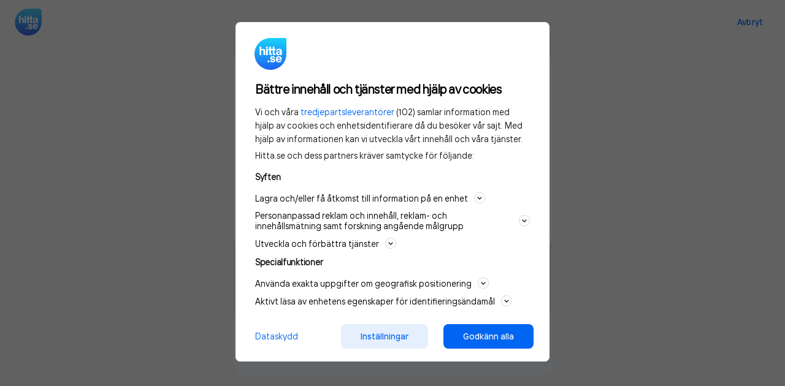

--- FILE ---
content_type: text/html; charset=utf-8
request_url: https://www.hitta.se/konto?source=menu&abortURL=%2Fvem-ringde%2F04269005
body_size: 10234
content:
<!DOCTYPE html><html lang="sv" dir="ltr" xmlns="http://www.w3.org/1999/xhtml"><head itemScope itemType="https://schema.org/WebSite"><meta charSet="utf-8" /><meta name="og:image" content="/staticv4/img/logos/hitta.se-210x210.png" /><meta name="viewport" content="width=device-width, initial-scale=1, maximum-scale=1, minimum-scale=1, user-scalable=no, shrink-to-fit=no" /><link data-test="canonical" href="https://www.hitta.se/konto" rel="canonical" itemProp="url" /><title content="Skapa gratis företagskonto - för en bättre företagssida | hitta.se">Skapa gratis företagskonto - för en bättre företagssida | hitta.se</title><meta data-test="description" name="description" content="Skapa ett företagskonto och ta kontroll över ditt företag. ✓ Se statistik för ditt företag ✓ Svara på dina kundomdömen ✓ Uppdatera din företagsinformation" /><meta data-test="og:title" name="og:title" content="Skapa gratis företagskonto - för en bättre företagssida | hitta.se" /><meta data-test="og:description" name="og:description" content="Skapa ett företagskonto och ta kontroll över ditt företag. ✓ Se statistik för ditt företag ✓ Svara på dina kundomdömen ✓ Uppdatera din företagsinformation" /><meta name="next-head-count" content="8" /><script data-test="gtag">
        window.getGtagInitScript = window.getGtagInitScript || 0;
        window.getGtagInitScript += 1;
        var fullPath = window.location.href + document.location.search;

        window.dataLayer = window.dataLayer || [];
        function gtag(){dataLayer.push(arguments);}
        gtag('js', new Date());

        dataLayer.push({
            event: 'gtm.init',
            environment: 'prod',
            page_path: '/company-claim-business/company',
            page_name: 'https://www.hitta.se/company-claim-business/company',
            page_title: 'Company Claim Business Flow: Company',
            page_feature: '',
            has_session: false,
            new_design: '',
            ab_experiments: 'isB,newDesign,reco-b,CDP',
            industry_category: 'null',
            login_status: 'logged out',
            login_type: 'Other',
            company_hid: 'null',
            
            
            
        });
</script><script data-test="gtm_loader">
        (function(w,d,s,l,i){w[l]=w[l]||[];w[l].push({'gtm.start':
        new Date().getTime(),event:'gtm.js'});var f=d.getElementsByTagName(s)[0],
        j=d.createElement(s),dl=l!='dataLayer'?'&l='+l:'';j.async=true;j.src=
        'https://www.googletagmanager.com/gtm.js?id='+i+dl;f.parentNode.insertBefore(j,f);
        })(window,document,'script','dataLayer','GTM-WTJLT2P');
    </script><script data-test="brain_media_loader">
        <!-- Integration Tag for hitta.se v2.0-->
        (function(w,d,s,l,i,f,j){f=d.getElementsByTagName(s)[0];
        j=d.createElement(s);w['DEPObject']=l;w[l+'Data']=w[l+'Data']||[];
        w[l]=w[l]||function(){w[l].q.push(arguments)};w[l].q=w[l+'Data'];j.async=1;
        j.src='//cdn.dep-x.com/t.js?id='+i; f.parentNode.insertBefore(j,f);
        })(window,document,'script','brain','DEP-AD1O8SXMWPFH');
        <!-- End Integration Tag -->
</script><script data-test="gravito">
    function loadGravitoConfig(url, callback) {
        var xhr = new XMLHttpRequest();
            xhr.open("get", url, true);
            xhr.onload = function () {
            var response = xhr.response;
            var data = typeof response === "string" ? JSON.parse(response) : null;
            callback(null, data);
        };
        xhr.onerror = function () {
            callback(xhr.response);
        };
        xhr.send();
    }

    function initGravitoCMP() {
        loadGravitoConfig("/gravito.json", function (err, config) {
            if (!err && config) {
                window.gravitoCMPConfig = config;
                var gravitoSDKTag = document.createElement("script");
                gravitoSDKTag.src = "https://cdn.gravito.net/sdkv3/latest/sdk.js";
                gravitoSDKTag.onload = function () {
                    window.gravito.init("tcfCMP", "firstParty");
                };
                document.body.appendChild(gravitoSDKTag);
            }
        });
    }

    initGravitoCMP();
</script><link rel="preload" href="https://lwadm.com/lw/pbjs?pid=ec09597c-ab0b-4aa7-ad15-9bbe97c47b8d" as="script" /><script data-test="google_banners" async src="https://lwadm.com/lw/pbjs?pid=ec09597c-ab0b-4aa7-ad15-9bbe97c47b8d"></script><script type="text/javascript" async src="https://www.googleoptimize.com/optimize.js?id=OPT-TNRNBZF"></script><meta charSet="utf-8" /><meta httpEquiv="X-UA-Compatible" content="IE=edge,chrome=1" /><meta httpEquiv="Content-Type" content="text/html; charSet=utf-8" /><meta name="theme-color" content="#ffffff" /><meta name="language" content="sv_SE" /><meta name="page-name" content="company-claim-business-flow:-company" /><link rel="dns-prefetch" href="//www.google-analytics.com" /><link rel="preload" as="font" href="/staticv4/fonts/TTinterfaces/TTInterfaces-Regular-subset.woff2" type="font/woff2" crossOrigin="anonymous" /><link rel="preload" as="font" href="/staticv4/fonts/TTinterfaces/TTInterfaces-Medium-subset.woff2" type="font/woff2" crossOrigin="anonymous" /><link rel="preload" as="font" href="/staticv4/fonts/TTinterfaces/TTInterfaces-SemiBold-subset.woff2" type="font/woff2" crossOrigin="anonymous" /><link rel="manifest" href="/manifest.json" crossOrigin="true" /><meta name="mobile-web-app-capable" content="yes" /><meta name="apple-mobile-web-app-capable" content="yes" /><meta name="application-name" content="Hitta.se" /><meta name="theme-color" content="#0666EB" /><meta name="msapplication-navbutton-color" content="#0666EB" /><meta name="apple-mobile-web-app-status-bar-style" content="black-translucent" /><meta name="msapplication-starturl" content="/" /><meta name="msapplication-tap-highlight" content="no" /><meta property="fb:app_id" content="236182316554456" /><meta property="og:locale" content="sv_SE" /><meta property="og:type" content="website" /><meta property="og:site_name" content="hitta.se" /><meta name="B-verify" content="4bc68223ae4c6ceb0301468d6edc23603c0f64d6" /><meta name="msvalidate.01" content="C9DC8F3F2FEDFCC85686AF763A89B6A3" /><meta name="format-detection" content="telephone=no" /><meta name="p:domain_verify" content="5c153058d3f8330cf301890e6f3b40be" /><meta name="referrer" content="origin" /><link rel="icon" type="image/x-icon" href="/favicon.ico" /><link rel="icon" type="image/png" href="/favicon-32x32.png" sizes="32x32" /><link rel="icon" type="image/png" href="/android-chrome-192x192.png" sizes="192x192" /><link rel="icon" type="image/png" href="/favicon-96x96.png" sizes="96x96" /><link rel="icon" type="image/png" href="/favicon-16x16.png" sizes="16x16" /><link rel="apple-touch-icon" sizes="57x57" href="/apple-touch-icon-57x57.png" /><link rel="apple-touch-icon" sizes="60x60" href="/apple-touch-icon-60x60.png" /><link rel="apple-touch-icon" sizes="72x72" href="/apple-touch-icon-72x72.png" /><link rel="apple-touch-icon" sizes="76x76" href="/apple-touch-icon-76x76.png" /><link rel="apple-touch-icon" sizes="114x114" href="/apple-touch-icon-114x114.png" /><link rel="apple-touch-icon" sizes="120x120" href="/apple-touch-icon-120x120.png" /><link rel="apple-touch-icon" sizes="144x144" href="/apple-touch-icon-144x144.png" /><link rel="apple-touch-icon" sizes="152x152" href="/apple-touch-icon-152x152.png" /><link rel="apple-touch-icon" sizes="180x180" href="/apple-touch-icon-180x180.png" /><meta name="next-font-preconnect" /><link rel="preload" href="/_next/static/css/1773f1479005b16c.css" as="style" /><link rel="stylesheet" href="/_next/static/css/1773f1479005b16c.css" data-n-g /><link rel="preload" href="/_next/static/css/b00dec1c04437002.css" as="style" /><link rel="stylesheet" href="/_next/static/css/b00dec1c04437002.css" data-n-p /><link rel="preload" href="/_next/static/css/c56a0c0d95c8d3b2.css" as="style" /><link rel="stylesheet" href="/_next/static/css/c56a0c0d95c8d3b2.css" data-n-p /><noscript data-n-css></noscript><script defer noModule src="/_next/static/chunks/polyfills-c67a75d1b6f99dc8.js"></script><script defer src="/_next/static/chunks/9366-a0a7d34aa2af44ce.js"></script><script defer src="/_next/static/chunks/8031.3c19445e22f9b25a.js"></script><script src="/_next/static/chunks/webpack-3a3d2290e54bb50e.js" defer></script><script src="/_next/static/chunks/framework-278e3f1201beb624.js" defer></script><script src="/_next/static/chunks/main-e7b1f181bca981ea.js" defer></script><script src="/_next/static/chunks/pages/_app-e4226c4ac7b028a0.js" defer></script><script src="/_next/static/chunks/6a089d9c-3714a8c4c58f2eac.js" defer></script><script src="/_next/static/chunks/8231-496526c8aee772f2.js" defer></script><script src="/_next/static/chunks/4657-bdd0a4b5432d2ac5.js" defer></script><script src="/_next/static/chunks/9053-c6a1abd8f945597e.js" defer></script><script src="/_next/static/chunks/190-a80dd9833e81bb39.js" defer></script><script src="/_next/static/chunks/6927-225def1c54a5e481.js" defer></script><script src="/_next/static/chunks/pages/claim-business-70ddde30bc89613b.js" defer></script><script src="/_next/static/Yvioe5XNTi2_3fzx-6IuM/_buildManifest.js" defer></script><script src="/_next/static/Yvioe5XNTi2_3fzx-6IuM/_ssgManifest.js" defer></script></head><body class="newDesign"><div id="__next"><div ui-background="none" class="style_page___wNP9"><div ui-background="all-none" class="style_container__7mwaO style_navbar__c6Ynf"><div class="style_container__vR6bx style_header__ELXvl"><a data-test="logo-link-header" data-track="click-logo" data-trackcat="company-claim-business" data-tracklabel href="/" class="style_logo__xxAtt"><img alt="hitta.se" src="[data-uri]" /><span class="sr-only sr-only-focusable">Hitta.se</span></a><button ui-align="center" ui-size="md" ui-style="ghost" ui-state="default" ui-text-color="blue" ui-radius="sm" data-test="logo-link-action" data-track="click-abort-company" data-trackcat="company-claim-business" data-tracklabel href class="style_button__pqvvx text-body-short-sm-semibold"><span class="style_content__nx640">Avbryt</span></button></div></div><div ui-size="xs" class="style_container__KMJT6"><form class="style_container__exsyX style_newPageContainer__k0_yw"><div ui-shadow="sm" ui-rounded="xl" class="style_card__0tCp6 style_newCard__P4KE4"><div><h1 data-test="cmb-header" class="text-display-sm-bold">Verifiera ditt företag</h1><p class="spacing--sm">Gör som <strong data-test="accounts-count">64 351 företag</strong> - ta kontroll över din företagssida på hitta.se och syns bättre mot kunder i ditt närområde. Helt kostnadsfritt.</p></div><div><div class="style_combobox__ir8EL"><div ui-style="normal" class="style_inputWrapper__lg8IG style_input__3cDLr"><div class="style_inputTextWrapper__BY2uA"><input id="69f9_company" name="company" placeholder="Sök fram ditt företagsnamn eller org.nr." value autoComplete="off" data-test="combobox-input" data-trackcat="company-claim-business" class="style_input__M6jcN" /></div></div><div data-test="combobox-results" class="style_results__ZJfua"><div></div></div></div></div><div class="style_newFeatures__YVlMs"><div><img src="[data-uri]" alt /><p class="text-body-short-sm">Uppdatera din företagsinformation</p></div><div><img src="[data-uri]" alt /><p class="text-body-short-sm">Svara på och hantera dina omdömen</p></div></div><button ui-align="center" ui-size="xl" ui-style="primary" ui-state="default" ui-width="fill" ui-text-color ui-radius="xxl" data-test="next-button" formnovalidate="formnovalidate" class="style_button__pqvvx"><span class="style_content__nx640">Gå vidare</span></button></div><p data-test="already-have-account" class="text-body-short-md-regular color-text-tertiary spacing--lg text--center">Har du redan verifierat ditt företag? <a href="/logga-in" data-test="login-link" class="text-body-short-md-semibold color-text-primary text--underline style_logIn__xmBQS">Logga in</a></p><div class="style_newPromo__HBSKk"><img src="[data-uri]" alt /><p class="text-body-long-sm-regular">Varje vecka besöker du och <strong>4 miljoner</strong> andra härliga användare oss för att hitta rätt lokal information om företag, privatpersoner och platser.</p></div></form></div></div><div id="modals-root"></div></div><script id="__NEXT_DATA__" type="application/json">{"props":{"pageProps":{"experiments.newDesign":true,"experiments.CDP":true,"experiments.isA":false,"isA":false,"source":"menu","abortURL":"/vem-ringde/04269005","isMobile":false,"userIpPosition":{"geoLat":"39.96250","geoLng":"-83.00610","geoAccuracyRadius":"20","geoCountry":"US","geoCity":"Columbus","geoSource":"0","userAgent":"Amazon CloudFront","xRealIp":"18.217.28.50","isHittaRequest":false},"hittaEnvironment":"prod","abExperiments":"isB,newDesign,reco-b,CDP","hasSession":false,"metaTags":[{"link":true,"name":"canonical","rel":"canonical","href":"https://www.hitta.se/konto","itemProp":"url"},{"title":true,"content":"Skapa gratis företagskonto - för en bättre företagssida | hitta.se"},{"name":"description","content":"Skapa ett företagskonto och ta kontroll över ditt företag. ✓ Se statistik för ditt företag ✓ Svara på dina kundomdömen ✓ Uppdatera din företagsinformation"},{"name":"og:title","content":"Skapa gratis företagskonto - för en bättre företagssida | hitta.se"},{"name":"og:description","content":"Skapa ett företagskonto och ta kontroll över ditt företag. ✓ Se statistik för ditt företag ✓ Svara på dina kundomdömen ✓ Uppdatera din företagsinformation"}],"noRobots":false,"pageName":"/company-claim-business/company","showGoogleOptimize":true,"accountsCount":64351,"bodyClassName":"newDesign"},"__N_SSP":true},"page":"/claim-business","query":{"experiments.newDesign":true,"experiments.CDP":true,"experiments.isA":false,"isA":false,"source":"menu","abortURL":"/vem-ringde/04269005","isMobile":false,"userIpPosition":{"geoLat":"39.96250","geoLng":"-83.00610","geoAccuracyRadius":"20","geoCountry":"US","geoCity":"Columbus","geoSource":"0","userAgent":"Amazon CloudFront","xRealIp":"18.217.28.50","isHittaRequest":false},"hittaEnvironment":"prod","abExperiments":"isB,newDesign,reco-b,CDP","hasSession":false},"buildId":"Yvioe5XNTi2_3fzx-6IuM","runtimeConfig":{"hitta":{"api":{"account":"https://api.hitta.se/account/v1","public":"https://api.hitta.se/public","payment":"https://api.hitta.se/payment/v1","payment_v2":"https://api.hitta.se/payment/v2","addressChanges":"https://api.hitta.se/addresschanges/v1","appservices":"https://api.hitta.se/appservices/v1","autocomplete":"https://api.hitta.se/autocomplete/v3","census":"https://api.hitta.se/statistics2/v1","curious":"https://api.hitta.se/creepy/v3","esgraph":"https://api.hitta.se/search/v7/graphql/v1/query","hoods":"https://api.hitta.se/hoods/v1","housing":"https://api.hitta.se/housing/v1","apiAdmin":"https://api.hitta.se/apiadmin/v1","info":"https://api.hitta.se/info/v3","neighbourhood":"https://api.hitta.se/mosaicreport/v1","partnerIntegration":"https://api.hitta.se/partnerintegration/v1","serviceAggregator":"https://api.hitta.se/service-aggregator/v1","reviews":"https://api.hitta.se/reviews/v1","search":"https://api.hitta.se/search/v7","staticFiles":"https://api.hitta.se/static-files","userContent":"https://api.hitta.se/usercontent/v1","changeRequest":"https://api.hitta.se/changerequest/v1","zerohits":"https://api.hitta.se/zerohits/v1","geo":"https://api.hitta.se/geo/v1","mapLayer":"https://api.hitta.se/maplayer/v1","propertyReport":"https://api.hitta.se/realestate/v1","statisticsUrl":"https://api.hitta.se/statistics2/v1","image":"https://api.hitta.se/image/v2","bokslut":"/bokslut","bisgrafCompany":"https://saas.bisgraf.com","bisgrafBonanza":"https://bonanzagraf.bonanza.se","fastourUrl":"https://api.fastout.com"},"offert":{"java_api":"https://api.hitta.se/offer/v1","website":"https://www.proffs.se"},"facebook":{"appId":"236182316554456"},"klarna":{"amount":"2900","propertyReportAmount":"34900","redirect":"https://www.hitta.se","taxRate":"2500"},"stripe":{"publishableKey":"pk_live_51Jc8NdFGXW23VWLJrtDC7sWP8Qd7gvjh3nPDj1SpX6PQRCji9qP0SdFbZVBzDJaoA5jDeSBhoijRDvqyhFtJHmu000oXvRWfFY"},"recaptcha":{"reCaptchaSiteKeyV3":"6Lfm3bYUAAAAAPoVuCyjoxlL0Vx36y0tEFNOxLJV"},"map":{"map_version":"a31e0e8afce78e7fd6d2cf00c7adf629363bc62113f3809b730514b070691c53","statistics":"https://api.hitta.se/statistics2/v1","maplayerurl":"https://api.hitta.se/maplayer/v1","mapstateurl":"https://api.hitta.se/mapstate/v1","geo":"https://api.hitta.se/geo/v1","route":"https://api.hitta.se/route/v4","tileservice":"//static.hitta.se/tile/v3","mapstyle":"https://api.hitta.se/mapstyle/v1"},"apiAdmin":{"apiAdminContact":"api@hitta.se"},"googleAuth":{"client_id":"603413781919-dmvh4aom6efk94e169trrk614oa28rt4.apps.googleusercontent.com"},"isDev":false,"adminPath":"/backoffice.internal"}},"isFallback":false,"dynamicIds":[48031],"gssp":true,"customServer":true,"scriptLoader":[]}</script></body></html>

--- FILE ---
content_type: text/css
request_url: https://www.hitta.se/_next/static/css/c56a0c0d95c8d3b2.css
body_size: 870
content:
.style_container__7mwaO[ui-background=white]{background-color:#fff;box-shadow:0 2px 4px rgba(34,34,34,.04)}.style_container__7mwaO[ui-background=none]{background-color:transparent}@media(max-width:480px){.style_container__7mwaO[ui-background=none]{background-color:#fff}}.style_container__7mwaO[ui-background=all-none]{background-color:transparent}.style_header__ELXvl{display:flex;align-items:center;height:72px;justify-content:space-between}.style_logo__xxAtt{width:44px;height:44px}.style_logo__xxAtt>img{width:100%}.style_page___wNP9{--gutter-sides:24px;--gutter-vertical:24px;min-height:var(--app-height);display:flex;flex-direction:column}@media screen and (max-width:480px){.style_page___wNP9{--gutter-sides:24px;--gutter-vertical:32px}}.style_page___wNP9[ui-background=none]{background-color:#f4f4f4}.style_page___wNP9[ui-background=white]{background-color:#fff}.style_container__KMJT6,.style_content__aDquZ{display:flex;flex-direction:column;flex:1}.style_container__KMJT6{margin:0 auto;width:calc(100% - 2*24px)}@media(max-width:480px){.style_container__KMJT6{max-width:100%!important;width:100%}}.style_container__KMJT6[ui-size=xs]{max-width:520px}.style_container__KMJT6[ui-size=sm]{max-width:580px}.style_container__KMJT6[ui-size=md]{max-width:720px}.style_card__oYUis{position:relative;height:calc(100% - 2*24px);max-height:900px;padding:var(--gutter-vertical) var(--gutter-sides)}@media(max-width:480px){.style_card__oYUis{flex:1;height:100%;max-height:none}}.style_navbar__c6Ynf{height:80px}.style_container__exsyX{display:flex;flex-direction:column;flex:1;gap:4px}.style_container__exsyX .style_action__ljMbr{margin-left:-24px;margin-right:-24px}@media screen and (min-width:414px){.style_container__exsyX .style_action__ljMbr .style_actionContainer__sl4FF{border-top:0;padding-top:40px}}.style_container__exsyX .style_anchor__HSVfi{display:block;visibility:hidden;height:0;overflow:hidden}.style_container__exsyX .style_card1__Lb_XV{display:flex;flex-direction:column;padding:24px 24px 0}@media screen and (max-width:414px){.style_container__exsyX .style_card1__Lb_XV{padding:32px 24px 24px}}.style_container__exsyX .style_card1__Lb_XV .style_checkMarkSize___6sm_{width:24px;height:24px}.style_container__exsyX .style_card1__Lb_XV .style_pageDemo__GCFuj{position:relative;flex:1;margin-top:24px;margin-left:-24px;margin-right:-24px}.style_container__exsyX .style_card1__Lb_XV .style_pageDemo__GCFuj img{max-height:calc(100% + 80px);width:100%}@media screen and (max-width:414px){.style_container__exsyX .style_card1__Lb_XV .style_pageDemo__GCFuj img{max-height:100px;min-width:100%;width:auto}}.style_container__exsyX .style_card2__UZpGh{padding:24px}.style_container__exsyX .style_newCard__P4KE4{padding:24px;display:flex;flex-direction:column;gap:24px}@media screen and (min-width:414px){.style_container__exsyX .style_newCard__P4KE4{padding:32px}}.style_container__exsyX .style_newFeatures__YVlMs{display:flex;flex-direction:column;gap:8px}@media screen and (min-width:540px){.style_container__exsyX .style_newFeatures__YVlMs{gap:12px;flex-direction:row}}.style_container__exsyX .style_newFeatures__YVlMs>div{display:flex;flex:1;align-items:center;gap:16px}.style_container__exsyX .style_logIn__xmBQS{text-underline-offset:3px}.style_container__exsyX .style_newPromo__HBSKk{margin-top:48px;background:#f1fbff;border-radius:16px;padding:24px;display:flex;align-items:center;gap:16px;color:#022669}@media screen and (max-width:480px){.style_newPageContainer__k0_yw{padding:0 16px}}

--- FILE ---
content_type: application/javascript
request_url: https://www.hitta.se/_next/static/chunks/8031.3c19445e22f9b25a.js
body_size: 3628
content:
(self.webpackChunk_N_E=self.webpackChunk_N_E||[]).push([[8031,5641,2486],{12486:function(e,t,n){"use strict";n.r(t);var r=n(44229),o=n(97939),a=n(70111),u=n(3541),l=n(92712),s=n(74997),i=n(21787),c=n(60216),d=n.n(c),p=n(35784),f=n(9366),m=n(37530),h=n(45641),v=function(e){var t=e.className,n=e.name,r=(0,u.Z)(e,["className","name"]);return(0,s.tZ)(h.default,{name:n,className:t,children:function(e){return(0,s.tZ)(g,(0,o.Z)({fieldState:e,name:n},r))}})};v.propTypes={className:d().string,name:d().string.isRequired},v.defaultProps={className:null};var g=function(e){var t,n=e.fieldState,c=(e.className,e.label),d=e.name,h=e.getResults,v=e.shortcuts,g=e.onChange,x=e.formatInputText,b=e.reRender,$=e.getDataOnSelect,w=void 0===$?void 0:$,y=(0,u.Z)(e,["fieldState","className","label","name","getResults","shortcuts","onChange","formatInputText","reRender","getDataOnSelect"]),R=(0,p.useState)([]),C=R[0],Z=R[1],_=n.updateValue,A=n.value,N=n.hasError,S=n.id,P=(0,p.useRef)(null===A||void 0===A?void 0:A.text),q=(0,p.useRef)(!0),E=(0,p.useCallback)((0,f.debounce)(function(){var e=(0,r.Z)((function(e){var t,n;return(0,l.__generator)(this,(function(r){switch(r.label){case 0:return r.trys.push([0,2,,3]),_((0,a.Z)((0,o.Z)({},e.length?A:{}),{text:e})),[4,h(e)];case 1:return t=r.sent(),g(e),Z(t),[3,3];case 2:return n=r.sent(),console.error(n),Z([]),[3,3];case 3:return[2]}}))}));return function(t){return e.apply(this,arguments)}}(),200,!0),[A,Z,_,h]);(0,p.useEffect)((0,r.Z)((function(){var e;return(0,l.__generator)(this,(function(t){switch(t.label){case 0:if(!b)return[3,4];t.label=1;case 1:return t.trys.push([1,3,,4]),[4,h()];case 2:return Z.apply(void 0,[t.sent()]),[3,4];case 3:return e=t.sent(),console.error(e),[3,4];case 4:return[2]}}))})),[h]);var I=(0,p.useCallback)(function(){var e=(0,r.Z)((function(e,t){return(0,l.__generator)(this,(function(e){return P.current=x(t),q.current=!1,_({text:x(t),data:null===t||void 0===t?void 0:t.value}),null===g||void 0===g||g(t),w&&w({data:null===t||void 0===t?void 0:t.value}),[2]}))}));return function(t,n){return e.apply(this,arguments)}}(),[_]),T=!(null===C||void 0===C?void 0:C.length)&&!(null===A||void 0===A||null===(t=A.text)||void 0===t?void 0:t.length);return(0,s.tZ)(m.Z,(0,a.Z)((0,o.Z)({label:c,name:d,id:S,state:N?"error":null},y),{onItemSelected:I,value:null===A||void 0===A?void 0:A.text,onClear:function(){var e={text:""};P.current="",_(e),null===g||void 0===g||g(e)},onInput:function(e){return E(e.target.value)},onBlur:function(){var e;q.current&&(null===A||void 0===A?void 0:A.data)&&(null===A||void 0===A?void 0:A.text.length)>0&&(null===(e=P.current)||void 0===e?void 0:e.length)>0&&(null===A||void 0===A?void 0:A.text)!==P.current&&_({text:P.current,data:null===A||void 0===A?void 0:A.data}),q.current=!0},children:(0,s.BX)(m.Z.Results,{children:[C.map((function(e){var t=x(e)===(null===A||void 0===A?void 0:A.text)&&(null===e||void 0===e?void 0:e.value)===(null===A||void 0===A?void 0:A.data);return(0,s.tZ)(m.Z.Result,{label:e.label,description:e.description,active:t,value:e.value},e.label+(0,i.generateUUID)())})),T&&v.map((function(e){return(0,s.tZ)(m.Z.Result,{label:e.label},e.label+(0,i.generateUUID)())}))]})}))};g.propTypes={className:d().string,name:d().string.isRequired,getResults:d().func.isRequired,fieldState:d().shape({updateValue:d().func.isRequired,value:d().shape({text:d().string,data:d().oneOfType([d().string,d().number,d().object])}),hasError:d().bool.isRequired,id:d().string.isRequired}).isRequired,label:d().string.isRequired,shortcuts:d().arrayOf(d().shape({label:d().string.isRequired})),onChange:d().func,formatInputText:d().func,reRender:d().bool,getDataOnSelect:d().func},g.defaultProps={shortcuts:[],className:null,reRender:!0,onChange:function(){},formatInputText:function(e){return e.label}},t.default=v},45641:function(e,t,n){"use strict";n.r(t),n.d(t,{useAddBeforeSubmitHandler:function(){return d},useFieldState:function(){return i},useRemoveBeforeSubmitHandler:function(){return p},useUpdateValue:function(){return c}});var r=n(74997),o=n(35784),a=n(60216),u=n.n(a),l=n(9053),s=n(64961),i=function(e){var t,n=(0,o.useContext)(s.q);return{id:"".concat(n.formName,"_").concat(e),value:null===n||void 0===n||null===(t=n.fields)||void 0===t?void 0:t[e],errors:((null===n||void 0===n?void 0:n.errors)||[]).filter((function(t){return t.location===e}))}},c=function(e){var t=(0,o.useContext)(s.q).setFieldValue;return function(n){return t(e,n)}},d=function(e){var t=(0,o.useContext)(s.q).addBeforeSubmitHandler;return function(n){return t(e,n)}},p=function(e){var t=(0,o.useContext)(s.q).removeBeforeSubmitHandler;return function(){return t(e)}},f=function(e){var t,n=e.children,a=e.label,u=e.name,f=e.className,m=i(u),h=m.value,v=m.errors,g=void 0===v?[]:v,x=m.id,b=c(u),$=d(u),w=p(u),y=!!g.length,R=null===(t=g.find((function(e){return!!e.message})))||void 0===t?void 0:t.message,C=(0,o.useContext)(s.q).addError;return(0,o.useEffect)((function(){return w}),[]),(0,r.BX)("div",{className:f,children:[a&&(0,r.tZ)(l.__,{forField:x,className:"spacing__bottom--xs",children:a}),n({value:h,hasError:y,updateValue:b,id:x,addError:C,addBeforeSubmitHandler:$,removeBeforeSubmitHandler:w}),R&&(0,r.tZ)("p",{dangerouslySetInnerHTML:{__html:R},"data-test":"".concat(x,"_error"),className:"text--red-dark spacing--xs text--sm"})]})};f.propTypes={children:u().func.isRequired,className:u().string,label:u().string,name:u().string.isRequired},f.defaultProps={className:null,label:null},t.default=f},48031:function(e,t,n){"use strict";n.r(t);var r=n(44229),o=n(7413),a=n(97939),u=n(70111),l=n(92712),s=n(74997),i=n(35784),c=n(52800),d=n(12486);t.default=function(e){var t=(0,o.Z)({},e),n=(0,i.useCallback)(function(){var e=(0,r.Z)((function(e){return(0,l.__generator)(this,(function(t){return(null===e||void 0===e?void 0:e.length)?[2,(0,c.globalSearchAutocomplete)(e,[c.TYPES.COMPANY]).then((function(e){return e.map((function(e){return{label:e.displayName,description:e.name.replace("".concat(e.displayName,", "),""),value:e}}))}))]:[2,[]]}))}));return function(t){return e.apply(this,arguments)}}(),[]);return(0,s.tZ)(d.default,(0,u.Z)((0,a.Z)({},t),{getResults:n}))}},52800:function(e,t,n){const r=n(65867),{getRequest:o}=n(18820),{apiConfig:a}=n(46233),u="55:10,69:25",l={COMPANY:"company",PERSON:"person",LOCATION:"location"};e.exports={searchAutocomplete:function(e,t,n,r){const l=t?`&where=${encodeURIComponent(t)}`:"",s=n&&r?`&geo.hint=${n}:${r}`:"",i=`${a.autocomplete}/${encodeURIComponent(e)}?app_new=5&within=${u}${l}&includeProduct=true&customers=2&geo.ip=true`;return o(i,{timeout:3e3,retries:0}).catch((t=>{const{response:n}=t,{status:r}=n||{};return console.error(`searchAutocomplete status: ${r}, url: ${i}, query: ${encodeURIComponent(e)}, geoHintParam: ${s}`,t)}))},searchAutocompleteCmp:function(e,t,n,r){const l=t?`&where=${t}`:"",s=n&&r?`&geo.hint=${n}:${r}`:"";return o(`${a.autocomplete}/${encodeURIComponent(e)}?app_new=5&within=${u}${l}&types=company&geo.ip=true`,{timeout:3e3}).catch((t=>console.error(`searchAutocomplete error ${e} ${s}`,t)))},searchAutocompleteCmpPrv:function(e,t,n,o){const l=t?`&where=${t}`:"",s=n&&o?`&geo.hint=${n}:${o}`:"",i=`${a.autocomplete}/${encodeURIComponent(e)}?app_new=5&within=${u}${l}&types=company,person&geo.ip=true`;return r.get(i).catch((t=>{const{response:n}=t||{},{status:r="null"}=n||{};console.error(`searchAutocompleteCmpPrv status: ${r}, url: ${i}, query: ${e}, geoHintParam: ${s}`,t)}))},searchAutocompletePlc:function(e,t,n,o,l=!1){const s=t?`&where=${t}`:"",i=n&&o?`&geo.hint=${n}:${o}`:"",c=`${a.autocomplete}/${encodeURIComponent(e)}?app_new=5&within=${u}${s}&types=location&geo.ip=true&addresses=${l}`;return r.get(c).catch((t=>{const{response:n}=t||{},{status:r="null"}=n||{};throw console.error(`searchAutocompletePlc status: ${r}, url: ${c}, query: ${e}, geoHintParam: ${i}`,t),t}))},globalSearchAutocomplete:function(e,t=[l.COMPANY]){const n=t.join(",");return o(`${a.autocomplete}/${encodeURIComponent(e)}?app_new=5&within=${u}&types=${n}&geo.ip=false&geo.hint=`,{timeout:3e3}).then((e=>e?.data?.app_new||[])).catch((n=>console.error(`searchAutocomplete error for query (${e}) and type(s) (${t})`,n)))},TYPES:l}},21787:function(e,t,n){var r=n(75291).lW,o=n(13158);const a=n(65867),{toCamelCase:u}=n(79674);e.exports={parseAttributes:e=>e?e.reduce(((e,t)=>({...e,[u(t.name)]:t.value})),{}):null,createCrumb:function(e,t){return{text:e,href:t}},validateEmail:e=>/^(([^<>()[\]\\.,;:\s@\"]+(\.[^<>()[\]\\.,;:\s@\"]+)*)|(\".+\"))@((\[[0-9]{1,3}\.[0-9]{1,3}\.[0-9]{1,3}\.[0-9]{1,3}\])|(([a-zA-Z\-0-9\xe5\xe4\xf6\xc5\xc4\xd6]+\.)+[a-zA-Z]{2,5}))$/.test(e),validateApiKey:e=>/^[-._A-Za-z0-9]{2,16}$/gi.test(e),isEmpty:e=>0===Object.keys(e).length&&e.constructor===Object,shuffleArray:e=>{let t=e;for(let n=t.length-1;n>0;n--){const e=Math.floor(Math.random()*(n+1));[t[n],t[e]]=[t[e],t[n]]}return t},loadScript:function(e){const t=document.getElementsByTagName("head")[0],n=document.createElement("script");n.type="text/javascript",n.src=e,t.appendChild(n)},generateUUID:function(){let e=(new Date).getTime();return Date.now&&(e=Date.now()),"xxxxxxxx-xxxx-4xxx-yxxx-xxxxxxxxxxxx".replace(/[xy]/g,(function(t){var n=(e+16*Math.random())%16|0;return e=Math.floor(e/16),("x"==t?n:3&n|8).toString(16)}))},isValidWebsiteUrl:e=>/^(http:\/\/www\.|https:\/\/www\.|http:\/\/|https:\/\/)?[a-z0-9\xe5\xe4\xf6\xc5\xc4\xd6]+([\-\.]{1}[a-z0-9\xe5\xe4\xf6\xc5\xc4\xd6]+)*\.[a-z]{2,5}(:[0-9]{1,5})?(\/.*)?$/gi.test(e),isValidFacebookUrl:e=>e&&/^(https:\/\/)?(www\.)?(\w{2}-\w{2}.)?(facebook|fb|m\.facebook)\.(com|se)\/((\w)*#!\/)?(pages\/)?([\w\-]*\/)*([\w\-\.]+)(\/)?/gi.test(e),isValidTwitterUrl:e=>e&&/^(https:\/\/)?(www\.)?(twitter)\.(com)\/((\w)*#!\/)?(pages\/)?([\w\-]*\/)*([\w\-\.]+)(\/)?/gi.test(e),btoa:e=>r.from(e,"binary").toString("base64"),checkRecaptcha:function(e){const t=o.env.RECAPTCHA_VERIFY_URL||"";return a({method:"POST",url:t,params:{secret:o.env.RECAPTCHA_PRIVATE||"",response:e},headers:{"Content-Type":"application/json"}})}}},7413:function(e,t,n){"use strict";function r(){return r=Object.assign||function(e){for(var t=1;t<arguments.length;t++){var n=arguments[t];for(var r in n)Object.prototype.hasOwnProperty.call(n,r)&&(e[r]=n[r])}return e},r.apply(this,arguments)}function o(){return r.apply(this,arguments)}n.d(t,{Z:function(){return o}})}}]);

--- FILE ---
content_type: application/javascript
request_url: https://www.hitta.se/_next/static/chunks/6927-225def1c54a5e481.js
body_size: 3290
content:
(self.webpackChunk_N_E=self.webpackChunk_N_E||[]).push([[6927],{26927:function(t,r,e){const{createQueryString:o}=e(40190),{apiConfig:a}=e(46233),{getRequest:n,postRequest:c,putRequest:s,patchRequest:i,deleteRequest:u}=e(18820),d=a.account,l={withCredentials:!0};async function y(t){const r=o({sessionId:t}),e=`${d}/company/role${r}`;try{return(await n(e,l)).body}catch(a){throw console.error("getUserRolesError",a),a}}async function h(t,r){const e=o({customerAccountId:t,sessionId:r}),a=`${d}/public/customeraccount/organizations${e}`;try{return(await n(a,l))?.body?.data||[]}catch(c){throw console.error(`getOrganizationsById failed, url:${a}`,c),c}}t.exports={collectBankIdSignOrder:async function(t){const r=o({orderref:t}),e=`${d}/public/agreement/bankid/collect${r}`;try{return(await n(e,l))?.body?.data||[]}catch(a){throw console.error("Error collecting BankId sign order from account service",a),a}},createCampaign:async t=>{const r=`${d}/public/campaign`;try{return(await c(r,t,l))?.body}catch(e){throw console.error("Error creating campaign",e,r),e}},createCampaignWithDryRun:async t=>{const r=`${d}/public/campaign?dryRun=true`;try{return(await c(r,t,l))?.body}catch(e){return e.response.data.errors}},createOrderStripeSession:async function(t){const r={publicId:t},e=`${d}/public/agreement/setup/card`;try{return(await c(e,r,l)).body?.data}catch(o){throw console.error("createOrderStripeSession",o),o}},createStripeSession:async function(t,r,e,o,a,n){const s={hid:t,email:r,phone:e,paymentFrequency:o,source:a,customerAccountId:n},i=`${d}/orders/sessions/stripe`;try{return(await c(i,s,l)).body}catch(u){throw console.error("createStripeSession",u),u}},cancelCampaign:async(t,r)=>{const e=`${d}/public/campaign/${t}/cancel`;try{return(await c(e,r,l))?.body}catch(o){throw console.error("Error cancelCampaign in web-4",o,e),o}},fetchTokenInformation:async function(t,r){const e=o({sessionId:t,token:r}),a=`${d}/company/token${e}`;try{return(await n(a,l)).body}catch(c){throw console.error("loginAccountError",c),c}},getBoostCampaign:async(t,r)=>{const e=o({sessionId:r}),a=`${d}/public/campaign/${t}${e}`;try{return(await n(a,l))?.body?.data||[]}catch(c){throw console.error("getBoostCampaign had an error",c,a),c}},getBoostCampaigns:async(t,r,e)=>{const a=o({customerAccountId:t,hid:r,sessionId:e}),c=`${d}/public/campaign${a}`;try{return(await n(c,l))?.body?.data||[]}catch(s){throw console.error("getBoostCampaigns had an error",s,c),s}},getCompanyOverview:async function(t,r){const e=o({sessionId:r,hid:t}),a=`${d}/company/overview${e}`;try{return(await n(a,l)).body?.data||{}}catch(c){throw console.error("getCompanyOverview",c),c}},getCompanyProduct:async function(t,r,e){const a=o({hid:t,sessionId:r,customerAccountId:e}),c=`${d}/company/products${a}`;try{return(await n(c,l))?.body||{}}catch(s){throw console.error("Error getting customers products from account service",s),s}},getInsightFeed:async function(t,r){const e=o({sessionId:t,hid:r}),a=`${d}/insight/feed${e}`;try{return(await n(a,l)).body}catch(c){throw console.error("getInsightFeed",c),c}},getInsightMetrics:async function(t,r,e){const a=o({sessionId:t,hid:r,fromDate:e}),c=`${d}/insight/metric${a}`;try{return(await n(c,{...l,timeout:5e3})).body}catch(s){throw console.error("getInsightMetrics",s),s}},getInsightsAggregateData:async function(t,r,e,a,c=[]){const s=o({sessionId:t,start:e,end:a,metrics:c}),i=`${d}/company/aggregate/${r}${s}`;try{return(await n(i,l)).body||{}}catch(u){throw console.error("getInsightsAggregateData",u),u}},getOrderAgreement:async function(t,r){const e=o({publicid:t,source:r}),a=`${d}/public/agreement${e}`;try{return(await n(a))?.body?.data||{}}catch(c){throw console.error("getOrderAgreement",c),c}},getUserRoleForCompany:async function(t,r){try{return(await y(t))?.data?.companies?.find((t=>t.hid===r))}catch(e){throw console.error("getUserRoleForCompany",e),e}},getCustomerAccountsBySessionId:async function(t){const r=o({sessionId:t}),e=`${d}/public/customeraccount/list${r}`;try{const t=await n(e,l);return t?.body?{customerAccounts:t.body.data,verifiedEmails:t.body.verifiedEmails}:{customerAccounts:[],verifiedEmails:[]}}catch(a){throw console.error(`getCustomerAccountsBySessionId failed, url:${e}`,a),a}},getCustomerAccountUserByCustomerAccountId:async function(t,r){const e=`${d}/public/customeraccount/${r}/user?sessionId=${t}`;try{return(await n(e,l))?.body?.data||[]}catch(o){throw console.error(`getCustomerAccountUserByCustomerAccountId failed, url:${e}`,o),o}},getOrganizationsById:h,setHasLoggedInAfterVerification:async function(t,r,e,a=!0){const n=o({sessionId:e,hasLoggedInAfterVerification:a}),c=`${d}/public/customeraccount/${r}/organizations/${t}${n}`;try{await i(c,{hasLoggedInAfterVerification:a},{json:!0})}catch(s){throw console.error(`setHasLoggedInAfterVerification failed, url:${c}`,s),s}},getOrderAgreementStatus:async function(t){const r=o({publicid:t}),e=`${d}/public/agreement/status${r}`;try{return(await n(e))?.body?.data||{}}catch(a){throw console.error("getOrderAgreementStatus",a),a}},getSearchWordByType:async(t,r,e)=>{try{const a=o({limit:r,query:e});return(await n(`${d}/public/campaign/autocomplete/${t}${a}`,l))?.body?.data||{}}catch(a){throw console.error("Error getting getSearchWordByType in web-4",a),a}},getHidsForOrganization:async function(t,r,e){const a=o({customerAccountId:t,organizationHid:r,sessionId:e}),c=`${d}/public/customeraccount/listings${a}`;try{return(await n(c,l))?.body?.data||[]}catch(s){throw console.error(`getHidsForOrganization failed, url:${c}`,s),s}},getCancellationReasons:async()=>{try{return(await n(`${d}/public/campaign/autocomplete/cancellation-reasons`,l))?.body?.data}catch(t){console.error("Error getting getCancellationReasons in web-4",t)}},hasAccount:async function(t,r){const e=o({hid:t,token:r}),a=`${d}/company/hasAccount${e}`;try{return(await n(a,l)).body}catch(c){throw console.error("hasAccountError",c),c}},hasAccessToCompany:async(t,r)=>{try{const e=await y(t);return!!e.data.companies.find((t=>t.hid===r))}catch(e){throw console.error("hasAccessCompany in web-4 accountEndpoints had an error",e),e}},hasAccessToOrganisation:async(t,r,e)=>{try{return!!(await h(t,r))?.organizations.find((t=>t.listings.includes(e)))}catch(o){throw console.error("hasAccessToOrganisation in web-4 accountEndpoints had an error",o),o}},hasBoostTrial:async function(t,r){const e=`${d}/company/isBoostCampaignAllowed?hid=${t}&customerAccountId=${r}`;try{return(await n(e,l))?.body?.data?.allowTrial||!1}catch(o){throw console.error("Error hasBoostTrial in web-4",e,o),o}},eligibleForPremiumTrial:async function(t,r,e){const o=`${d}/public/purchase/infosidadeluxe/${r}/${t}?sessionId=${e}`;try{return(await n(o,l))?.body?.data?.trial||!1}catch(a){throw console.error("Error eligibleForPremiumTrial in web-4",o,a),a}},canClaimCompany:async function(t){try{return(await n(`${d}/company/isClaimAllowed?hid=${t}`))?.body?.data?.allowClaim||!1}catch(r){throw console.error("Error canClaimCompany from account service",r),r}},canClaimCompanyWithReason:async function(t){try{return(await n(`${d}/company/isClaimAllowed?hid=${t}`))?.body?.data}catch(r){throw console.error("Error canClaimCompanyWithReason from account service",r),r}},getUser:async function(t,r){const e=o({sessionId:t,hid:r}),a=`${d}/user${e}`;try{return(await n(a,l))?.body?.data?.user||{}}catch(c){throw console.error("web-4 getUser had an error",c),c}},setOrderPaymentMethod:async function(t,r){const e={publicid:t,paymentmethod:r},o=`${d}/public/agreement/paymentmethod`;try{return(await c(o,e,l)).body?.data}catch(a){throw console.error("setOrderPaymentMethod",a),a}},setReadReviews:async function(t,r,e){const a={hid:t};r&&(a.reviewId=r),e&&(a.type=e);const c=o(a),s=`${d}/event/readreviews${c}`;try{return(await n(s,l))?.body?.data||{}}catch(i){throw console.error("Error setting last read reviews from account service",i),i}},setUserRole:async function(t,r,e,a=null,n=null,s=null,i=null){const u=o({sessionId:t,token:r,hid:e}),y=`${d}/company/role${u}`;try{const t={role:n,email:a,phoneNumber:s,...i||{}};return(await c(y,t,l))?.body?.data}catch(h){throw console.error("setUserRole",h),h}},setUserRoleClientSide:async function(t,r,e){const o=`${d}/company/role?hid=${t}`;try{return(await c(o,{email:r,phoneNumber:e},l)).body}catch(a){throw console.error("setUserRoleClientSide",a),a}},signOrderWithSignature:async function(t,r,e){const o={signature:r.replace("data:image/png;base64,",""),signedBy:e},a=`${d}/public/agreement/${t}/sign`;try{const{status:t}=await c(a,o,l);return{result:200===t?"SIGNED":"FAILED"}}catch(n){throw console.error("Error signing order with signature from account service",n),n}},startBankIdSignOrder:async function(t,r,e){const a=o({publicid:t,personalNumber:r,useNativeApp:"auto"===e}),c=`${d}/public/agreement/bankid/sign${a}`;try{return(await n(c,l))?.body?.data||[]}catch(s){throw console.error("Error starting BankId sign order from account service",s),s}},startSubscription:async function(t){const r={orderId:t},e=`${d}/orders/subscribe`;try{return(await c(e,r,l)).body}catch(o){throw console.error("startSubscription",o),o}},validateUser:t=>c(`${d}/user/validate`,t,l),getIndustries:async(t,r)=>{let e={query:t};r&&(e={parentCode:r});const a=o(e),c=`${d}/change/industries${a}`;try{return(await n(c,l))?.body?.data?.industries||[]}catch(s){throw console.error("Error getting industries from account service",s),s}},isBoostCampaignAllowed:async function(t,r){const e=`${d}/company/isBoostCampaignAllowed?hid=${t}&customerAccountId=${r}`;try{return(await n(e,l))?.body?.data?.allowBoostCampaign||!1}catch(o){throw console.error("Error isBoostCampaignAllowed in web-4",e,o),o}},updateCampaign:async(t,r)=>{const e=`${d}/public/campaign/${r}/content`;try{return(await c(e,t,l))?.body}catch(o){throw console.error("Error updateCampaign in web-4",o,e),o}},startBankIdLogin:(t,r,e)=>{let o=!1;const a="string"===typeof t?{trackId:t,personalNumber:r}:{personalNumber:r};window.debugMessage="This message means the new version was deployed";try{o="test"===localStorage.getItem("bankid")}catch{console.error("Failed to get Bank test mode from localStorage")}return c(`${d}/public/auth/bankid/session?otherDevice=${"auto"!==e}${o?"&env=test":""}`,a,l).then((t=>t?.data?.data))},checkBankIdLogin:t=>n(`${d}/public/auth/bankid/session/${t}`,l).then((t=>t?.data?.data)),emailUnsubscribe:async t=>{try{return(await c(`${d}/user/${t}/notifications`,{marketing:!1})).statusCode}catch(r){console.error("Failed to unsubscribe user from emails",r)}},purchaseInfosidaDeluxe:async function({hid:t,customerAccountId:r,paymentFrequency:e}){const o=`${d}/public/purchase/infosidadeluxe`;try{return(await c(o,{hid:t,customerAccountId:r,paymentFrequency:e},l)).body?.data}catch(a){throw console.error("purchaseInfosidaDeluxe",a),a}},purchaseWebbsida:async function({hid:t,customerAccountId:r,paymentFrequency:e,campaignCode:o}){const a=`${d}/public/purchase/website`;try{return(await c(a,{hid:t,customerAccountId:r,paymentFrequency:e,campaignCode:o},l)).body?.data}catch(n){throw console.error("purchaseWebbsida",n),n}},purchaseSetupCard:async function({customerAccountId:t}){const r=`${d}/public/purchase/card/session`;try{return(await c(r,{customerAccountId:t},l)).body?.data}catch(e){throw console.error("createOrderStripeSession",e),e}},purchaseUpdatePaymentMethod:async function({orderId:t,customerAccountId:r,paymentMethod:e}){const o=`${d}/public/purchase/payment/${t}`;try{return(await s(o,{orderId:t,customerAccountId:r,paymentMethod:e},l)).body?.data}catch(a){throw console.error("purchaseInfosidaDeluxe",a),a}},addCardToCustomer:async function(t){const r=`${d}/public/customeraccount/${t}/payments/cards`;try{return(await c(r,{customerAccountId:t},l)).body?.data}catch(e){throw console.error("addCardToCustomer in accountService.js",e),e}},getCustomerCards:async function(t,r){const e=`${d}/public/customeraccount/${t}/payments/cards?customerAccountId=${t}&sessionId=${r}`;try{return(await n(e,l)).body?.data}catch(o){throw console.error("getCustomerCards in accountService.js",o),o}},setPrimaryCard:async function(t,r){const e=`${d}/public/customeraccount/${t}/payments/cards `;try{return(await i(e,{defaultPaymentCardId:r},l)).body?.data}catch(o){throw console.error("setPrimaryCard in accountService.js",o),o}},deleteCustomerCard:async function(t,r,e=!1){const o=`${d}/public/customeraccount/${t}/payments/cards`,a=e?{all:!0}:{paymentCardId:r};try{return(await u(o,a,l)).body?.data}catch(n){throw console.error("removeCardFromCustomer in accountService.js",n),n}},fetchUberallLoginUrl:async(t,r,e)=>{try{return await c(`${d}/public/customeraccount/${t}/integrations/uberall/sessions?sessionId=${r}&hid=${e}`,{},l)}catch(o){throw console.error("Failed to fetch Uberall login url",o),o}},fetchYextLoginUrl:async(t,r,e)=>{try{return await c(`${d}/public/customeraccount/${t}/integrations/yext/sessions?sessionId=${r}&hid=${e}`,{},l)}catch(o){throw console.error("Failed to fetch Yext login url",o),o}},validateCustomerAccountEmail:(t,r)=>c(`${d}/public/verify/email/${t}`,{token:r}),createVerifyEmail:async function(t,r){const e=`${d}/public/verify/email`;if(t)try{return(await c(e,{customerAccountId:t,email:r,source:"company-account"},l))?.body?.data||[]}catch(o){throw console.error(`createVerifyEmail for company failed: ${t}, ${r}`,o),o}else try{return(await c(e,{email:r,source:"user-account"},l))?.body?.data||[]}catch(o){throw console.error(`createVerifyEmail for user failed: ${r}`,o),o}},updateUserCustomerAccountEmail:async function(t,r){const e=`${d}/public/customeraccount/${t}/user`;try{await i(e,{email:r},l)}catch(o){throw console.error(`updateUserCustomerAccountEmail failed, url:${e}`,o),o}},updateUserEmail:async function(t){const r=`${d}/public/user`;try{await i(r,{email:t},l)}catch(e){throw console.error(`updateUserEmail failed, url:${r}`,e),e}},getWeatherInfo:async function(t){const r=`${d}/public/user/address/weather/summary?sessionId=${t}`;try{return(await n(r,l))?.body?.data||{}}catch(e){throw console.error(`getWeatherInfo failed, url:${r}`,e),e}},logout:async function(t){try{await c(`${d}/public/auth/logout?sessionId=${t}`,{},l)}catch(r){throw console.error("Error logging out",r),r}},getAccountsCount:async function(){try{return(await n(`${d}/internal/customeraccount/count`,{},l))?.body?.data?.acceptedOrganizations??0}catch(t){return console.error("Error getting accounts count",t),0}}}}}]);

--- FILE ---
content_type: application/javascript
request_url: https://www.hitta.se/_next/static/chunks/pages/claim-business-70ddde30bc89613b.js
body_size: 13984
content:
(self.webpackChunk_N_E=self.webpackChunk_N_E||[]).push([[1797],{51876:function(e){e.exports="[data-uri]"},82258:function(e){e.exports="[data-uri]"},86811:function(e){e.exports="[data-uri]"},54866:function(e){e.exports="[data-uri]"},85035:function(e,t,n){(window.__NEXT_P=window.__NEXT_P||[]).push(["/claim-business",function(){return n(17771)}])},84971:function(e,t,n){"use strict";var r=n(91956),a=n(84872),i=n(83687),o=n(23745),u=n(34650),c=n(99268),s=n(75035),l=n(74997),d=n(51050),f=n.n(d),g=n(7203),m=n.n(g),M=n(77254),A=n(52159),p=n(35837),y=n(35784),h=n(93719),v=null,N={},b=function(e){(0,u.Z)(n,e);var t=(0,s.Z)(n);function n(){var e;return(0,a.Z)(this,n),e=t.apply(this,arguments),(0,o.Z)((0,r.Z)(e),"initiateTracking",(function(){(0,c.Z)(document.querySelectorAll("[data-track]")).concat((0,c.Z)(document.querySelectorAll("[data-trackimp]"))).filter((function(t){return t.getAttribute("data-track")||t.getAttribute("data-trackimp")?e.handleElement(t):t})).length>0&&setTimeout((function(){e.initiateTracking()}),500),e.handleImpressions()})),(0,o.Z)((0,r.Z)(e),"handleElement",(function(t){var n=t.getAttribute("data-trackcat")||e.findTrackAttr(t,"data-trackcat");t.setAttribute("data-trackcat",n),t.getAttribute("data-track")&&t.addEventListener("click",e.eventClick,!1);var r=t.getAttribute("data-trackimp"),a=t.getAttribute("data-tracklabel"),i="".concat(n).concat(r);r&&!N[i]&&(N[i]={trackcat:n,trackimp:r,tracklabel:a,element:t,id:i})})),(0,o.Z)((0,r.Z)(e),"findTrackAttr",(function(e,t){var n=e.closest("[".concat(t,"]"));return n?n.getAttribute(t):"no_".concat(t,"_found")})),(0,o.Z)((0,r.Z)(e),"handleImpressions",(function(){Object.keys(N).map((function(e){return N[e]})).filter((function(e){return!e.hasBeenImpressionTracked&&(0,A.isInViewport)(e.element)})).forEach((function(e){(0,M.j)(e.trackcat,e.trackimp,e.tracklabel),N[e.id]={hasBeenImpressionTracked:!0}}))})),e}return(0,i.Z)(n,[{key:"componentDidMount",value:function(){var e=this,t=this.context||{},n=t.hideScripts,r=t.hideCensus;if(!n&&!r){var a=this.props.router.query,i=a.userIpPosition,o=a.isMobile,u=a.showTrackingDebug;window.trackverseStarted?console.info("Analytics started twice, skipping some tracking"):(window.trackverseStarted=!0,this.throttledScroll=m()(this.handleImpressions.bind(this),1e3),this.eventClick=function(e){(0,M.j)(e.currentTarget.getAttribute("data-trackcat"),e.currentTarget.getAttribute("data-track"),e.currentTarget.getAttribute("data-tracklabel"))},window.addEventListener("scroll",this.throttledScroll,!1),f().initPage(i,o,u)),this.initiateTracking(),v=setTimeout((function(){e.initiateTracking()}),2500)}}},{key:"componentWillUnmount",value:function(){var e=this;v&&clearTimeout(v),window.removeEventListener("scroll",this.throttledScroll,!1),Array.from(document.querySelectorAll("[data-track]")).forEach((function(t){return t.removeEventListener("click",e.eventClick,!1)}))}},{key:"render",value:function(){return(0,l.tZ)(l.HY,{})}}]),n}(y.Component);b.contextType=h.kn,t.Z=(0,p.withRouter)(b)},9050:function(e,t,n){"use strict";var r=n(97939),a=n(70111),i=n(3541),o=n(74997),u=(n(35784),n(60216)),c=n.n(u),s=n(95685),l=n.n(s),d=n(9053),f=n(83698),g=n.n(f);function m(e){var t=e.children,n=e.className,r=e.background;return(0,o.tZ)("div",{className:l()(g().page,n),"ui-background":r,children:t})}function M(e){var t=e.children,n=e.className;return(0,o.tZ)("div",{className:l()(g().content,n),children:t})}function A(e){var t=e.children,n=e.className,r=e.size;return(0,o.tZ)("div",{className:l()(g().container,n),"ui-size":r,children:t})}function p(e){var t=e.children,n=e.className,u=(0,i.Z)(e,["children","className"]);return(0,o.tZ)(d.Zb,(0,a.Z)((0,r.Z)({},u),{className:l()(g().card,n),children:t}))}m.propTypes={children:c().node.isRequired,className:c().string,background:c().oneOf(["white","none"])},m.defaultProps={className:"",background:"none"},M.propTypes={children:c().node.isRequired,className:c().string},M.defaultProps={className:""},A.propTypes={children:c().node.isRequired,className:c().string,size:c().oneOf(["xs","sm","md","lg","xl"])},A.defaultProps={className:"",size:"md"},p.propTypes={children:c().node.isRequired,className:c().string},p.defaultProps={className:""},m.Content=M,m.Container=A,m.Card=p,t.Z=m},36503:function(e,t,n){"use strict";var r=n(74997),a=n(35784),i=n(35837),o=n(95685),u=n.n(o),c=n(60216),s=n.n(c),l=n(61735),d=n(9053),f=n(40190),g=n(54866),m=n.n(g),M=n(76637),A=n.n(M),p=function(e){var t=e.buttonText,n=e.closeTrack,o=e.closeTrackCat,c=e.logoPath,s=e.logoTrack,g=e.logoTrackCat,M=e.returnPath,p=e.background,y=e.className,h=e.callback,v=e.hid,N=(0,i.useRouter)(),b=(0,a.useState)(""),k=b[0],j=b[1];return(0,a.useEffect)((function(){j(M?(0,f.sanitizePathOrURL)(M):void 0)}),[M]),(0,r.tZ)("div",{className:u()(A().container,y),"ui-background":p,children:(0,r.BX)(d.W2,{className:A().header,children:[(0,r.BX)("a",{className:A().logo,"data-test":"logo-link-header","data-track":s,"data-trackcat":g,"data-tracklabel":v,href:c,children:[(0,r.tZ)("img",{alt:"hitta.se",src:m()}),(0,r.tZ)("span",{className:"sr-only sr-only-focusable",children:"Hitta.se"})]}),(0,r.tZ)(l.Z,{className:"text-body-short-sm-semibold","data-track":n,"data-trackcat":o,"data-tracklabel":v,"data-test":"logo-link-action",href:k,onClick:function(){"function"===typeof h&&h(),M||N.back()},color:"ghost",textColor:"blue",children:t})]})})};p.defaultProps={background:"white",buttonText:"",closeTrack:null,closeTrackCat:null,className:null,logoPath:"/",logoTrack:null,logoTrackCat:null,returnPath:"",hid:null},p.propTypes={background:s().oneOf(["white","none","all-none"]),buttonText:s().string,closeTrack:s().string,closeTrackCat:s().string,className:s().string,logoPath:s().string,logoTrack:s().string,logoTrackCat:s().string,returnPath:s().string,callback:s().func,hid:s().string},t.Z=p},17771:function(e,t,n){"use strict";n.r(t),n.d(t,{__N_SSP:function(){return z},default:function(){return _}});var r=n(97939),a=n(74997),i=n(35784),o=n(44229),u=n(92712),c=n(35837),s=n(60216),l=n.n(s),d=n(26927),f=n(9053),g=n(77254),m=n(70083),M=n(96577),A=n(73593),p=n(95685),y=n.n(p),h=n(79674),v=n(36503),N=n(9050),b=n(82258),k=n.n(b),j=n(86811),I=n.n(j),L=n(51876),D=n.n(L),T=n(55029),w=n.n(T),C=function(e,t){if(!t)return e;var n=e.includes("?")?"&":"?";return"".concat(e).concat(n,"redirectUrl=").concat(encodeURIComponent(t))};function E(e){var t,n=e.accountsCount,r=void 0===n?0:n,s=(0,c.useRouter)(),l=(0,i.useRef)(),p=(0,i.useState)("default"),b=p[0],j=p[1],L=(0,i.useState)(""),T=L[0],E=L[1],S=s.query||{},x=S.source,z=S.failedReq,_=S.error,Z=(0,i.useState)(z||_),O=Z[0],P=Z[1],Q=null===(t=s.query)||void 0===t?void 0:t.redirectUrl,R=function(){var e=(0,o.Z)((function(e){var t,n,r,a,i,o;return(0,u.__generator)(this,(function(u){switch(u.label){case 0:if(j("loading"),n=[],!(r=((null===e||void 0===e||null===(t=e.company)||void 0===t?void 0:t.data)||{}).id))return n.push({location:"company",message:"Fyll i korrekt f\xf6retagsnamn eller organisationsnummer och v\xe4lj ditt f\xf6retag i listan."}),j("default"),[2,{errors:n}];E(r),u.label=1;case 1:return u.trys.push([1,3,,4]),[4,(0,d.canClaimCompanyWithReason)(r)];case 2:return a=u.sent()||{},i=a.allowClaim,o=a.errorCode,i||((0,g.j)("company-claim-business","incomplete-step-company",r),n.push({location:"company",message:"ACCOUNT_EXISTS"===o?"Det finns redan ett registrerat f\xf6retagskonto p\xe5 detta f\xf6retag":'Det h\xe4r f\xf6retaget beh\xf6ver bli hanterat av v\xe5r kundservice. Kontakta <a href="https://hitta.dixa.help/sv/article/bfbc01">kundservice</a>'})),[3,4];case 3:return u.sent(),(0,g.j)("company-claim-business","error-step-company",r),n.push({location:"company",message:"Tekniskt fel, f\xf6rs\xf6k igen."}),[3,4];case 4:return j("default"),n.length?[2,{errors:n}]:((0,m.eventTrack)({event:"cmb-select",data:{screen_type:"cmb-select-org",type:"company",object_id:r,source:x,platform:"web"}}),(0,g.j)("company-claim-business","click-next-step-company",r),[4,s.replace(C("/konto/".concat(r,"/kontaktuppgifter?source=").concat(x),Q))]);case 5:return u.sent(),[2,!0]}}))}));return function(t){return e.apply(this,arguments)}}();return(0,a.BX)(N.Z,{children:[(0,a.tZ)(v.Z,{background:"all-none",buttonText:"Avbryt",className:w().navbar,closeTrack:"click-abort-company",closeTrackCat:"company-claim-business",hid:T,logoTrack:"click-logo",logoTrackCat:"company-claim-business",callback:function(){(0,A.W)("Claim-My-Business",{type:"abort"})}}),(0,a.tZ)(N.Z.Container,{size:"xs",children:(0,a.BX)(M.Z,{onSubmit:R,className:y()(w().container,w().newPageContainer),children:[(0,a.BX)(f.Zb,{shadow:"sm",rounded:"xl",className:w().newCard,children:[(0,a.BX)("div",{children:[(0,a.tZ)("h1",{className:"text-display-sm-bold","data-test":"cmb-header",children:"Verifiera ditt f\xf6retag"}),(0,a.BX)("p",{className:"spacing--sm",children:["G\xf6r som"," ",(0,a.BX)("strong",{"data-test":"accounts-count",children:[(0,h.numberWithSpaces)(r)," f\xf6retag"]})," ","- ta kontroll \xf6ver din f\xf6retagssida p\xe5 hitta.se och syns b\xe4ttre mot kunder i ditt n\xe4romr\xe5de. Helt kostnadsfritt."]})]}),(0,a.tZ)(M.Z.FindOrganisationField,{name:"company",ref:l,placeholder:"S\xf6k fram ditt f\xf6retagsnamn eller org.nr.","data-trackcat":"company-claim-business",allowClear:!1,onChange:function(e){e.label&&(0,A.W)("Claim-My-Business",{type:"search",action:"select"}),P(!1)},onInput:function(){}}),O&&(0,a.tZ)("p",{className:"text--red-dark text-body-short-sm-regular spacing--xs",children:z?(0,a.BX)(a.HY,{children:["Tekniskt fel, f\xf6rs\xf6k igen eller kontakta"," ",(0,a.tZ)("a",{href:"https://hitta.dixa.help/sv/article/bfbc01",children:"kundservice"})]}):(0,a.BX)(a.HY,{children:["Det h\xe4r f\xf6retaget beh\xf6ver bli hanterat av v\xe5r kundservice. Kontakta"," ",(0,a.tZ)("a",{href:"https://hitta.dixa.help/sv/article/bfbc01",children:"kundservice"})]})}),(0,a.BX)("div",{className:w().newFeatures,children:[(0,a.BX)("div",{children:[(0,a.tZ)("img",{src:k(),alt:""}),(0,a.tZ)("p",{className:"text-body-short-sm",children:"Uppdatera din f\xf6retagsinformation"})]}),(0,a.BX)("div",{children:[(0,a.tZ)("img",{src:I(),alt:""}),(0,a.tZ)("p",{className:"text-body-short-sm",children:"Svara p\xe5 och hantera dina omd\xf6men"})]})]}),(0,a.tZ)(M.Z.SubmitButton,{width:"fill",size:"xl",radius:"xxl",formnovalidate:"formnovalidate",state:b,"data-test":"next-button",onClick:function(){(0,A.W)("Claim-My-Business",{type:"continue"})},children:"G\xe5 vidare"})]}),(0,a.BX)("p",{className:"text-body-short-md-regular color-text-tertiary spacing--lg text--center","data-test":"already-have-account",children:["Har du redan verifierat ditt f\xf6retag?"," ",(0,a.tZ)("a",{href:C("/logga-in",Q),"data-test":"login-link",className:y()("text-body-short-md-semibold color-text-primary text--underline",w().logIn),onClick:function(){(0,A.W)("Claim-My-Business",{type:"login"})},children:"Logga in"})]}),(0,a.BX)("div",{className:w().newPromo,children:[(0,a.tZ)("img",{src:D(),alt:""}),(0,a.BX)("p",{className:"text-body-long-sm-regular",children:["Varje vecka bes\xf6ker du och"," ",(0,a.tZ)("strong",{children:"4 miljoner"})," andra h\xe4rliga anv\xe4ndare oss f\xf6r att hitta r\xe4tt lokal information om f\xf6retag, privatpersoner och platser."]})]})]})})]})}E.propTypes={accountsCount:l().number};var S=E,x=n(84971);var z=!0,_=function(e){return(0,a.BX)(a.HY,{children:[(0,a.tZ)(S,(0,r.Z)({},e)),(0,a.tZ)(x.Z,{})]})}},88424:function(e,t,n){"use strict";Object.defineProperty(t,"__esModule",{value:!0});var r=n(90441).Z;Object.defineProperty(t,"__esModule",{value:!0}),t.default=function(e,t){var n=o.default,i=(null==t?void 0:t.suspense)?{}:{loading:function(e){e.error,e.isLoading;return e.pastDelay,null}};r(e,Promise)?i.loader=function(){return e}:"function"===typeof e?i.loader=e:"object"===typeof e&&(i=a({},i,e));if((i=a({},i,t)).suspense)throw new Error("Invalid suspense option usage in next/dynamic. Read more: https://nextjs.org/docs/messages/invalid-dynamic-suspense");i.suspense&&(delete i.ssr,delete i.loading);i.loadableGenerated&&delete(i=a({},i,i.loadableGenerated)).loadableGenerated;if("boolean"===typeof i.ssr&&!i.suspense){if(!i.ssr)return delete i.ssr,u(n,i);delete i.ssr}return n(i)},t.noSSR=u;var a=n(61754).Z,i=n(25296).Z,o=(i(n(35784)),i(n(40361)));function u(e,t){return delete t.webpack,delete t.modules,e(t)}("function"===typeof t.default||"object"===typeof t.default&&null!==t.default)&&"undefined"===typeof t.default.__esModule&&(Object.defineProperty(t.default,"__esModule",{value:!0}),Object.assign(t.default,t),e.exports=t.default)},72449:function(e,t,n){"use strict";Object.defineProperty(t,"__esModule",{value:!0}),t.LoadableContext=void 0;var r=(0,n(25296).Z)(n(35784)).default.createContext(null);t.LoadableContext=r},40361:function(e,t,n){"use strict";Object.defineProperty(t,"__esModule",{value:!0});var r=n(90321).Z,a=n(12506).Z;Object.defineProperty(t,"__esModule",{value:!0}),t.default=void 0;var i=n(61754).Z,o=(0,n(25296).Z)(n(35784)),u=n(72449),c=n(21374).useSyncExternalStore,s=[],l=[],d=!1;function f(e){var t=e(),n={loading:!0,loaded:null,error:null};return n.promise=t.then((function(e){return n.loading=!1,n.loaded=e,e})).catch((function(e){throw n.loading=!1,n.error=e,e})),n}var g=function(){function e(t,n){r(this,e),this._loadFn=t,this._opts=n,this._callbacks=new Set,this._delay=null,this._timeout=null,this.retry()}return a(e,[{key:"promise",value:function(){return this._res.promise}},{key:"retry",value:function(){var e=this;this._clearTimeouts(),this._res=this._loadFn(this._opts.loader),this._state={pastDelay:!1,timedOut:!1};var t=this._res,n=this._opts;t.loading&&("number"===typeof n.delay&&(0===n.delay?this._state.pastDelay=!0:this._delay=setTimeout((function(){e._update({pastDelay:!0})}),n.delay)),"number"===typeof n.timeout&&(this._timeout=setTimeout((function(){e._update({timedOut:!0})}),n.timeout))),this._res.promise.then((function(){e._update({}),e._clearTimeouts()})).catch((function(t){e._update({}),e._clearTimeouts()})),this._update({})}},{key:"_update",value:function(e){this._state=i({},this._state,{error:this._res.error,loaded:this._res.loaded,loading:this._res.loading},e),this._callbacks.forEach((function(e){return e()}))}},{key:"_clearTimeouts",value:function(){clearTimeout(this._delay),clearTimeout(this._timeout)}},{key:"getCurrentValue",value:function(){return this._state}},{key:"subscribe",value:function(e){var t=this;return this._callbacks.add(e),function(){t._callbacks.delete(e)}}}]),e}();function m(e){return function(e,t){var n=function(){if(!s){var t=new g(e,a);s={getCurrentValue:t.getCurrentValue.bind(t),subscribe:t.subscribe.bind(t),retry:t.retry.bind(t),promise:t.promise.bind(t)}}return s.promise()},r=function(){n();var e=o.default.useContext(u.LoadableContext);e&&Array.isArray(a.modules)&&a.modules.forEach((function(t){e(t)}))},a=Object.assign({loader:null,loading:null,delay:200,timeout:null,webpack:null,modules:null,suspense:!1},t);a.suspense&&(a.lazy=o.default.lazy(a.loader));var s=null;if(!d){var f=a.webpack?a.webpack():a.modules;f&&l.push((function(e){var t=!0,r=!1,a=void 0;try{for(var i,o=f[Symbol.iterator]();!(t=(i=o.next()).done);t=!0){var u=i.value;if(-1!==e.indexOf(u))return n()}}catch(c){r=!0,a=c}finally{try{t||null==o.return||o.return()}finally{if(r)throw a}}}))}var m=a.suspense?function(e,t){return r(),o.default.createElement(a.lazy,i({},e,{ref:t}))}:function(e,t){r();var n=c(s.subscribe,s.getCurrentValue,s.getCurrentValue);return o.default.useImperativeHandle(t,(function(){return{retry:s.retry}}),[]),o.default.useMemo((function(){return n.loading||n.error?o.default.createElement(a.loading,{isLoading:n.loading,pastDelay:n.pastDelay,timedOut:n.timedOut,error:n.error,retry:s.retry}):n.loaded?o.default.createElement((t=n.loaded)&&t.__esModule?t.default:t,e):null;var t}),[e,n])};return m.preload=function(){return n()},m.displayName="LoadableComponent",o.default.forwardRef(m)}(f,e)}function M(e,t){for(var n=[];e.length;){var r=e.pop();n.push(r(t))}return Promise.all(n).then((function(){if(e.length)return M(e,t)}))}m.preloadAll=function(){return new Promise((function(e,t){M(s).then(e,t)}))},m.preloadReady=function(){var e=arguments.length>0&&void 0!==arguments[0]?arguments[0]:[];return new Promise((function(t){var n=function(){return d=!0,t()};M(l,e).then(n,n)}))},window.__NEXT_PRELOADREADY=m.preloadReady;var A=m;t.default=A},58402:function(e,t,n){"use strict";n.d(t,{B6:function(){return g},N7:function(){return s},Nn:function(){return f},UP:function(){return u},XV:function(){return o},gN:function(){return i},l8:function(){return l},v3:function(){return d},v9:function(){return c}});var r=n(82070),a=n.n(r),i=a()((function(){return n.e(5641).then(n.bind(n,45641))}),{loadableGenerated:{webpack:function(){return[45641]}}}),o=a()((function(){return Promise.all([n.e(9366),n.e(2486)]).then(n.bind(n,12486))}),{loadableGenerated:{webpack:function(){return[12486]}}}),u=a()((function(){return n.e(2745).then(n.bind(n,22745))}),{loadableGenerated:{webpack:function(){return[22745]}}}),c=a()((function(){return Promise.all([n.e(9932),n.e(6750),n.e(5589)]).then(n.bind(n,55589))}),{loadableGenerated:{webpack:function(){return[55589]}}}),s=a()((function(){return n.e(1066).then(n.bind(n,41066))}),{loadableGenerated:{webpack:function(){return[41066]}}}),l=a()((function(){return n.e(8351).then(n.bind(n,18351))}),{loadableGenerated:{webpack:function(){return[18351]}}}),d=a()((function(){return Promise.all([n.e(9366),n.e(8031)]).then(n.bind(n,48031))}),{loadableGenerated:{webpack:function(){return[48031]}}}),f=a()((function(){return n.e(182).then(n.bind(n,30182))}),{loadableGenerated:{webpack:function(){return[30182]}}}),g=a()((function(){return n.e(9137).then(n.bind(n,9137))}),{loadableGenerated:{webpack:function(){return[9137]}}})},64961:function(e,t,n){"use strict";n.d(t,{c:function(){return a},q:function(){return i}});var r=n(35784),a={fields:{},errors:[],isSubmitting:!1,formName:"unnamed"},i=(0,r.createContext)(a)},65358:function(e,t,n){"use strict";var r=n(97939),a=n(70111),i=n(3541),o=n(74997),u=n(35784),c=n(60216),s=n.n(c),l=n(9053),d=n(64961),f=function(e){var t=e.children,n=(0,i.Z)(e,["children"]),c=(0,u.useContext)(d.q).isSubmitting;return(0,o.tZ)(l.zx,(0,a.Z)((0,r.Z)({state:c?"loading":null},n),{children:t}))};f.propTypes={children:s().node.isRequired},t.Z=f},96577:function(e,t,n){"use strict";n.d(t,{Z:function(){return j}});var r=n(44229),a=n(23745),i=n(97939),o=n(70111),u=n(3541),c=n(17411),s=n(99268),l=n(92712),d=n(74997),f=n(35784),g=n(60216),m=n.n(g),M=n(64961),A=n(58402),p=n(95685),y=n.n(p);function h(e){var t=e.label,n=e.children,r=e.className;return(0,d.BX)("div",{className:y()(r),children:[(0,d.tZ)("p",{className:"text-caption-md-regular color-text-tertiary",children:t}),n]})}h.propTypes={className:m().string,label:m().string.isRequired,children:m().node.isRequired},h.defaultProps={className:""};var v=h,N=n(65358),b=function(e){return e},k=(0,f.forwardRef)((function(e,t){var n=e.children,g=e.onSubmit,m=e.formName,A=e.initialValues,p=e.onSuccess,y=e.dropEmptyFields,h=(0,u.Z)(e,["children","onSubmit","formName","initialValues","onSuccess","dropEmptyFields"]),v=(0,f.useState)((0,o.Z)((0,i.Z)({},M.c),{formName:m||Math.random().toString(20).substring(2,6),fields:A||{}})),N=v[0],k=v[1],j=(0,f.useState)({}),I=j[0],L=j[1],D=N.errors.filter((function(e){return!e.location})),T=function(e){var t=e.find((function(e){return!!e.message}));return(null===t||void 0===t?void 0:t.message)||"N\xe5got gick fel, f\xf6rs\xf6k igen eller kontakta support"}(D),w=(0,f.useCallback)((function(e,t){return k((function(n){var r=(0,o.Z)((0,i.Z)({},n),{errors:n.errors.filter((function(t){return t.location!==e}))});return r.fields[e]=t,y&&!t&&delete r.fields[e],r}))}),[y,k]),C=function(e){return k((function(t){return(0,o.Z)((0,i.Z)({},t),{isSubmitting:e,errors:e?[]:t.errors})}))},E=(0,f.useCallback)((function(e){return k((function(t){return(0,o.Z)((0,i.Z)({},t),{errors:(0,s.Z)(t.errors).concat([e])})}))}),[k]),S=(0,f.useCallback)((function(){var e=arguments.length>0&&void 0!==arguments[0]?arguments[0]:[],t=e.map((function(e){var t=e.location;return t?(e.path&&(t=e.path.reduce((function(e,t,n){return Number.isInteger(t)&&0!==t?"".concat(e).concat(t+1):0===n?"".concat(e).concat(t):Number.isInteger(t)||"value"===t?e:"".concat(e).concat(t[0].toUpperCase()).concat(t.slice(1))}),"")),(0,o.Z)((0,i.Z)({},e),{location:t})):e}));return t}),[]),x=function(){var e=(0,r.Z)((function(e){var t,n,a,u,s,d,f,m,M,A;return(0,l.__generator)(this,(function(y){switch(y.label){case 0:e.preventDefault(),C(!0),y.label=1;case 1:return y.trys.push([1,6,7,8]),n=Object.entries(I).map(function(){var e=(0,r.Z)((function(e){var t,n,r,a;return(0,l.__generator)(this,(function(i){switch(i.label){case 0:return t=(0,c.Z)(e,2),n=t[0],r=t[1],[4,(null!==r&&void 0!==r?r:b)(N.fields[n])];case 1:return a=i.sent(),[2,[n,a]]}}))}));return function(t){return e.apply(this,arguments)}}()),n.length?(s=Object.fromEntries,[4,Promise.all(n)]):[3,3];case 2:return u=s.apply(Object,[y.sent()]),[3,4];case 3:u={},y.label=4;case 4:return a=u,[4,null===g||void 0===g?void 0:g((0,i.Z)({},N.fields,a))];case 5:return(null===(d=y.sent())||void 0===d||null===(t=d.errors)||void 0===t?void 0:t.length)?k((function(e){return(0,o.Z)((0,i.Z)({},e),{errors:S(null===d||void 0===d?void 0:d.errors)})})):p(N.fields,d),[3,8];case 6:return f=y.sent(),A=S((null===f||void 0===f||null===(m=f.response)||void 0===m||null===(M=m.data)||void 0===M?void 0:M.errors)||[{}]),k((function(e){return(0,o.Z)((0,i.Z)({},e),{errors:A})})),[3,8];case 7:return C(!1),[7];case 8:return[2,!1]}}))}));return function(t){return e.apply(this,arguments)}}(),z=(0,f.useCallback)((function(e,t){L((function(n){return(0,o.Z)((0,i.Z)({},n),(0,a.Z)({},e,t))}))}),[L]),_=(0,f.useCallback)((function(e){L((function(t){var n=(0,i.Z)({},t);return delete n[e],n}))}),[L]),Z=(0,f.useMemo)((function(){return(0,o.Z)((0,i.Z)({},N),{setFieldValue:w,addError:E,addBeforeSubmitHandler:z,removeBeforeSubmitHandler:_})}),[N,w,E,z,_]);return(0,f.useImperativeHandle)(t,(function(){return{clear:function(){return k((function(e){return(0,o.Z)((0,i.Z)({},e),{fields:{}})}))}}}),[]),(0,d.tZ)(M.q.Provider,{value:Z,children:(0,d.BX)("form",(0,o.Z)((0,i.Z)({onSubmit:x},h),{children:[!!D.length&&(0,d.tZ)("p",{dangerouslySetInnerHTML:{__html:T},className:"text--red-dark spacing__vertical text--md"}),n]}))})}));k.displayName="Form",k.propTypes={children:m().node.isRequired,formName:m().string,onSubmit:m().func,onSuccess:m().func,initialValues:m().object,dropEmptyFields:m().bool},k.defaultProps={formName:null,initialValues:null,onSubmit:function(){},onSuccess:function(){},dropEmptyFields:!1},k.InputField=A.UP,k.TextAreaField=A.N7,k.Field=A.gN,k.FindOrganisationField=A.v3,k.ImageInputField=A.v9,k.RadioButton=A.l8,k.ComboboxField=A.XV,k.DateField=A.Nn,k.DateRangeField=A.B6,k.SubmitButton=N.Z,k.GroupLabel=v;var j=k},55029:function(e){e.exports={navbar:"style_navbar__c6Ynf",container:"style_container__exsyX",action:"style_action__ljMbr",actionContainer:"style_actionContainer__sl4FF",anchor:"style_anchor__HSVfi",card1:"style_card1__Lb_XV",checkMarkSize:"style_checkMarkSize___6sm_",pageDemo:"style_pageDemo__GCFuj",card2:"style_card2__UZpGh",newCard:"style_newCard__P4KE4",newFeatures:"style_newFeatures__YVlMs",logIn:"style_logIn__xmBQS",newPromo:"style_newPromo__HBSKk",newPageContainer:"style_newPageContainer__k0_yw"}},83698:function(e){e.exports={page:"style_page___wNP9",content:"style_content__aDquZ",container:"style_container__KMJT6",card:"style_card__oYUis"}},76637:function(e){e.exports={container:"style_container__7mwaO",header:"style_header__ELXvl",logo:"style_logo__xxAtt"}},82070:function(e,t,n){e.exports=n(88424)},22173:function(e,t,n){"use strict";var r=n(35784);var a="function"===typeof Object.is?Object.is:function(e,t){return e===t&&(0!==e||1/e===1/t)||e!==e&&t!==t},i=r.useState,o=r.useEffect,u=r.useLayoutEffect,c=r.useDebugValue;function s(e){var t=e.getSnapshot;e=e.value;try{var n=t();return!a(e,n)}catch(r){return!0}}var l="undefined"===typeof window||"undefined"===typeof window.document||"undefined"===typeof window.document.createElement?function(e,t){return t()}:function(e,t){var n=t(),r=i({inst:{value:n,getSnapshot:t}}),a=r[0].inst,l=r[1];return u((function(){a.value=n,a.getSnapshot=t,s(a)&&l({inst:a})}),[e,n,t]),o((function(){return s(a)&&l({inst:a}),e((function(){s(a)&&l({inst:a})}))}),[e]),c(n),n};t.useSyncExternalStore=void 0!==r.useSyncExternalStore?r.useSyncExternalStore:l},21374:function(e,t,n){"use strict";e.exports=n(22173)},7203:function(e){e.exports=function(e,t){let n=0;return function(){const r=Date.now();r-n>=t&&(e(),n=r)}}},70083:function(e,t,n){const r=n(65867),{apiConfig:a}=n(46233),i=n(51050),{postRequest:o}=n(18820);e.exports={numberVerificationTracking:function(e,t,n){const o=i.getCookie("user-id")||i.getCookie("userId"),u={timestamp:(new Date).getTime(),data:{user_id:o,event:"verify_phone",query:t,value:`${n}`,platform:"web",object_id:e}};return r.post(`${a.census}/event/track`,JSON.stringify(u),{headers:{"Content-Type":"application/json"}}).catch((()=>console.error("numberVerificationTracking error")))},commentTracking:function(e,t,n,o,u){const c=i.getCookie("user-id")||i.getCookie("userId"),s={timestamp:(new Date).getTime(),data:{user_id:c,event:u?"company_verify_phone_comment":"verify_phone_comment",query:t,value:`${n}`,comment:""+(o?`${o}`:""),platform:"web",object_id:e}};return r.post(`${a.census}/event/track`,JSON.stringify(s),{headers:{"Content-Type":"application/json"}}).catch((()=>console.error("numberVerificationTracking error")))},onlineSalesLead:function(e,t){const n=i.getCookie("user-id")||i.getCookie("userId"),o={timestamp:(new Date).getTime(),data:{user_id:n,event:"online_sales_lead",platform:"web",object_id:e,source:t}};return r.post(`${a.census}/event/track`,JSON.stringify(o),{headers:{"Content-Type":"application/json"}}).catch((()=>console.error("onlineSalesLead tracking error")))},eventTrack:function(e,t){const n=i.getCookie("user-id")||i.getCookie("userId")||t,r={timestamp:(new Date).getTime(),data:{user_id:n,platform:"web",...e}};return o(`${a.census}/event/track`,JSON.stringify(r),{headers:{"Content-Type":"application/json"}}).catch((t=>console.error(`event track error on ${e.event}, ${t}`)))}}},52159:function(e){e.exports={isInViewport:e=>{const t=e.getBoundingClientRect();return!(0===t.width&&0===t.height)&&t.top>=0&&t.left>=0&&t.bottom<=(window.innerHeight||document.documentElement.clientHeight)&&t.right<=(window.innerWidth||document.documentElement.clientWidth)},isPartiallyInViewport:e=>{let t=e,n=t.offsetTop,r=t.offsetLeft;const a=t.offsetWidth,i=t.offsetHeight;for(;t.offsetParent;)t=t.offsetParent,n+=t.offsetTop,r+=t.offsetLeft;return n<window.pageYOffset+window.innerHeight&&r<window.pageXOffset+window.innerWidth&&n+i>window.pageYOffset&&r+a>window.pageXOffset}}}},function(e){e.O(0,[5823,8231,4657,9053,190,6927,9774,2888,179],(function(){return t=85035,e(e.s=t);var t}));var t=e.O();_N_E=t}]);

--- FILE ---
content_type: text/plain; charset=utf-8
request_url: https://gto.hitta.se/api/v3/firstparty
body_size: 487
content:
{
  "i": "69d7104f-12fe-4018-af28-f990561cf14c",
  "r": "hitta.se",
  "v": "v3",
  "e": {},
  "k": [],
  "c": []
}

--- FILE ---
content_type: application/javascript
request_url: https://www.hitta.se/_next/static/chunks/9366-a0a7d34aa2af44ce.js
body_size: 4745
content:
(self.webpackChunk_N_E=self.webpackChunk_N_E||[]).push([[9366],{9366:function(n,t){var r;(function(){var e=this,u=e._,i={},a=Array.prototype,o=Object.prototype,c=Function.prototype,l=a.push,f=a.slice,s=a.concat,p=o.toString,h=o.hasOwnProperty,v=a.forEach,y=a.map,d=a.reduce,g=a.reduceRight,m=a.filter,b=a.every,w=a.some,_=a.indexOf,x=a.lastIndexOf,j=Array.isArray,A=Object.keys,k=c.bind,O=function(n){return n instanceof O?n:this instanceof O?void(this._wrapped=n):new O(n)};n.exports&&(t=n.exports=O),t._=O,O.VERSION="1.6.0";var E=O.each=O.forEach=function(n,t,r){if(null==n)return n;if(v&&n.forEach===v)n.forEach(t,r);else if(n.length===+n.length){for(var e=0,u=n.length;e<u;e++)if(t.call(r,n[e],e,n)===i)return}else{var a=O.keys(n);for(e=0,u=a.length;e<u;e++)if(t.call(r,n[a[e]],a[e],n)===i)return}return n};O.map=O.collect=function(n,t,r){var e=[];return null==n?e:y&&n.map===y?n.map(t,r):(E(n,(function(n,u,i){e.push(t.call(r,n,u,i))})),e)};var F="Reduce of empty array with no initial value";O.reduce=O.foldl=O.inject=function(n,t,r,e){var u=arguments.length>2;if(null==n&&(n=[]),d&&n.reduce===d)return e&&(t=O.bind(t,e)),u?n.reduce(t,r):n.reduce(t);if(E(n,(function(n,i,a){u?r=t.call(e,r,n,i,a):(r=n,u=!0)})),!u)throw new TypeError(F);return r},O.reduceRight=O.foldr=function(n,t,r,e){var u=arguments.length>2;if(null==n&&(n=[]),g&&n.reduceRight===g)return e&&(t=O.bind(t,e)),u?n.reduceRight(t,r):n.reduceRight(t);var i=n.length;if(i!==+i){var a=O.keys(n);i=a.length}if(E(n,(function(o,c,l){c=a?a[--i]:--i,u?r=t.call(e,r,n[c],c,l):(r=n[c],u=!0)})),!u)throw new TypeError(F);return r},O.find=O.detect=function(n,t,r){var e;return M(n,(function(n,u,i){if(t.call(r,n,u,i))return e=n,!0})),e},O.filter=O.select=function(n,t,r){var e=[];return null==n?e:m&&n.filter===m?n.filter(t,r):(E(n,(function(n,u,i){t.call(r,n,u,i)&&e.push(n)})),e)},O.reject=function(n,t,r){return O.filter(n,(function(n,e,u){return!t.call(r,n,e,u)}),r)},O.every=O.all=function(n,t,r){t||(t=O.identity);var e=!0;return null==n?e:b&&n.every===b?n.every(t,r):(E(n,(function(n,u,a){if(!(e=e&&t.call(r,n,u,a)))return i})),!!e)};var M=O.some=O.any=function(n,t,r){t||(t=O.identity);var e=!1;return null==n?e:w&&n.some===w?n.some(t,r):(E(n,(function(n,u,a){if(e||(e=t.call(r,n,u,a)))return i})),!!e)};O.contains=O.include=function(n,t){return null!=n&&(_&&n.indexOf===_?-1!=n.indexOf(t):M(n,(function(n){return n===t})))},O.invoke=function(n,t){var r=f.call(arguments,2),e=O.isFunction(t);return O.map(n,(function(n){return(e?t:n[t]).apply(n,r)}))},O.pluck=function(n,t){return O.map(n,O.property(t))},O.where=function(n,t){return O.filter(n,O.matches(t))},O.findWhere=function(n,t){return O.find(n,O.matches(t))},O.max=function(n,t,r){if(!t&&O.isArray(n)&&n[0]===+n[0]&&n.length<65535)return Math.max.apply(Math,n);var e=-1/0,u=-1/0;return E(n,(function(n,i,a){var o=t?t.call(r,n,i,a):n;o>u&&(e=n,u=o)})),e},O.min=function(n,t,r){if(!t&&O.isArray(n)&&n[0]===+n[0]&&n.length<65535)return Math.min.apply(Math,n);var e=1/0,u=1/0;return E(n,(function(n,i,a){var o=t?t.call(r,n,i,a):n;o<u&&(e=n,u=o)})),e},O.shuffle=function(n){var t,r=0,e=[];return E(n,(function(n){t=O.random(r++),e[r-1]=e[t],e[t]=n})),e},O.sample=function(n,t,r){return null==t||r?(n.length!==+n.length&&(n=O.values(n)),n[O.random(n.length-1)]):O.shuffle(n).slice(0,Math.max(0,t))};var R=function(n){return null==n?O.identity:O.isFunction(n)?n:O.property(n)};O.sortBy=function(n,t,r){return t=R(t),O.pluck(O.map(n,(function(n,e,u){return{value:n,index:e,criteria:t.call(r,n,e,u)}})).sort((function(n,t){var r=n.criteria,e=t.criteria;if(r!==e){if(r>e||void 0===r)return 1;if(r<e||void 0===e)return-1}return n.index-t.index})),"value")};var N=function(n){return function(t,r,e){var u={};return r=R(r),E(t,(function(i,a){var o=r.call(e,i,a,t);n(u,o,i)})),u}};O.groupBy=N((function(n,t,r){O.has(n,t)?n[t].push(r):n[t]=[r]})),O.indexBy=N((function(n,t,r){n[t]=r})),O.countBy=N((function(n,t){O.has(n,t)?n[t]++:n[t]=1})),O.sortedIndex=function(n,t,r,e){for(var u=(r=R(r)).call(e,t),i=0,a=n.length;i<a;){var o=i+a>>>1;r.call(e,n[o])<u?i=o+1:a=o}return i},O.toArray=function(n){return n?O.isArray(n)?f.call(n):n.length===+n.length?O.map(n,O.identity):O.values(n):[]},O.size=function(n){return null==n?0:n.length===+n.length?n.length:O.keys(n).length},O.first=O.head=O.take=function(n,t,r){if(null!=n)return null==t||r?n[0]:t<0?[]:f.call(n,0,t)},O.initial=function(n,t,r){return f.call(n,0,n.length-(null==t||r?1:t))},O.last=function(n,t,r){if(null!=n)return null==t||r?n[n.length-1]:f.call(n,Math.max(n.length-t,0))},O.rest=O.tail=O.drop=function(n,t,r){return f.call(n,null==t||r?1:t)},O.compact=function(n){return O.filter(n,O.identity)};var S=function(n,t,r){return t&&O.every(n,O.isArray)?s.apply(r,n):(E(n,(function(n){O.isArray(n)||O.isArguments(n)?t?l.apply(r,n):S(n,t,r):r.push(n)})),r)};O.flatten=function(n,t){return S(n,t,[])},O.without=function(n){return O.difference(n,f.call(arguments,1))},O.partition=function(n,t){var r=[],e=[];return E(n,(function(n){(t(n)?r:e).push(n)})),[r,e]},O.uniq=O.unique=function(n,t,r,e){O.isFunction(t)&&(e=r,r=t,t=!1);var u=r?O.map(n,r,e):n,i=[],a=[];return E(u,(function(r,e){(t?e&&a[a.length-1]===r:O.contains(a,r))||(a.push(r),i.push(n[e]))})),i},O.union=function(){return O.uniq(O.flatten(arguments,!0))},O.intersection=function(n){var t=f.call(arguments,1);return O.filter(O.uniq(n),(function(n){return O.every(t,(function(t){return O.contains(t,n)}))}))},O.difference=function(n){var t=s.apply(a,f.call(arguments,1));return O.filter(n,(function(n){return!O.contains(t,n)}))},O.zip=function(){for(var n=O.max(O.pluck(arguments,"length").concat(0)),t=new Array(n),r=0;r<n;r++)t[r]=O.pluck(arguments,""+r);return t},O.object=function(n,t){if(null==n)return{};for(var r={},e=0,u=n.length;e<u;e++)t?r[n[e]]=t[e]:r[n[e][0]]=n[e][1];return r},O.indexOf=function(n,t,r){if(null==n)return-1;var e=0,u=n.length;if(r){if("number"!=typeof r)return n[e=O.sortedIndex(n,t)]===t?e:-1;e=r<0?Math.max(0,u+r):r}if(_&&n.indexOf===_)return n.indexOf(t,r);for(;e<u;e++)if(n[e]===t)return e;return-1},O.lastIndexOf=function(n,t,r){if(null==n)return-1;var e=null!=r;if(x&&n.lastIndexOf===x)return e?n.lastIndexOf(t,r):n.lastIndexOf(t);for(var u=e?r:n.length;u--;)if(n[u]===t)return u;return-1},O.range=function(n,t,r){arguments.length<=1&&(t=n||0,n=0),r=arguments[2]||1;for(var e=Math.max(Math.ceil((t-n)/r),0),u=0,i=new Array(e);u<e;)i[u++]=n,n+=r;return i};var T=function(){};O.bind=function(n,t){var r,e;if(k&&n.bind===k)return k.apply(n,f.call(arguments,1));if(!O.isFunction(n))throw new TypeError;return r=f.call(arguments,2),e=function(){if(!(this instanceof e))return n.apply(t,r.concat(f.call(arguments)));T.prototype=n.prototype;var u=new T;T.prototype=null;var i=n.apply(u,r.concat(f.call(arguments)));return Object(i)===i?i:u}},O.partial=function(n){var t=f.call(arguments,1);return function(){for(var r=0,e=t.slice(),u=0,i=e.length;u<i;u++)e[u]===O&&(e[u]=arguments[r++]);for(;r<arguments.length;)e.push(arguments[r++]);return n.apply(this,e)}},O.bindAll=function(n){var t=f.call(arguments,1);if(0===t.length)throw new Error("bindAll must be passed function names");return E(t,(function(t){n[t]=O.bind(n[t],n)})),n},O.memoize=function(n,t){var r={};return t||(t=O.identity),function(){var e=t.apply(this,arguments);return O.has(r,e)?r[e]:r[e]=n.apply(this,arguments)}},O.delay=function(n,t){var r=f.call(arguments,2);return setTimeout((function(){return n.apply(null,r)}),t)},O.defer=function(n){return O.delay.apply(O,[n,1].concat(f.call(arguments,1)))},O.throttle=function(n,t,r){var e,u,i,a=null,o=0;r||(r={});var c=function(){o=!1===r.leading?0:O.now(),a=null,i=n.apply(e,u),e=u=null};return function(){var l=O.now();o||!1!==r.leading||(o=l);var f=t-(l-o);return e=this,u=arguments,f<=0?(clearTimeout(a),a=null,o=l,i=n.apply(e,u),e=u=null):a||!1===r.trailing||(a=setTimeout(c,f)),i}},O.debounce=function(n,t,r){var e,u,i,a,o,c=function(){var l=O.now()-a;l<t?e=setTimeout(c,t-l):(e=null,r||(o=n.apply(i,u),i=u=null))};return function(){i=this,u=arguments,a=O.now();var l=r&&!e;return e||(e=setTimeout(c,t)),l&&(o=n.apply(i,u),i=u=null),o}},O.once=function(n){var t,r=!1;return function(){return r||(r=!0,t=n.apply(this,arguments),n=null),t}},O.wrap=function(n,t){return O.partial(t,n)},O.compose=function(){var n=arguments;return function(){for(var t=arguments,r=n.length-1;r>=0;r--)t=[n[r].apply(this,t)];return t[0]}},O.after=function(n,t){return function(){if(--n<1)return t.apply(this,arguments)}},O.keys=function(n){if(!O.isObject(n))return[];if(A)return A(n);var t=[];for(var r in n)O.has(n,r)&&t.push(r);return t},O.values=function(n){for(var t=O.keys(n),r=t.length,e=new Array(r),u=0;u<r;u++)e[u]=n[t[u]];return e},O.pairs=function(n){for(var t=O.keys(n),r=t.length,e=new Array(r),u=0;u<r;u++)e[u]=[t[u],n[t[u]]];return e},O.invert=function(n){for(var t={},r=O.keys(n),e=0,u=r.length;e<u;e++)t[n[r[e]]]=r[e];return t},O.functions=O.methods=function(n){var t=[];for(var r in n)O.isFunction(n[r])&&t.push(r);return t.sort()},O.extend=function(n){return E(f.call(arguments,1),(function(t){if(t)for(var r in t)n[r]=t[r]})),n},O.pick=function(n){var t={},r=s.apply(a,f.call(arguments,1));return E(r,(function(r){r in n&&(t[r]=n[r])})),t},O.omit=function(n){var t={},r=s.apply(a,f.call(arguments,1));for(var e in n)O.contains(r,e)||(t[e]=n[e]);return t},O.defaults=function(n){return E(f.call(arguments,1),(function(t){if(t)for(var r in t)void 0===n[r]&&(n[r]=t[r])})),n},O.clone=function(n){return O.isObject(n)?O.isArray(n)?n.slice():O.extend({},n):n},O.tap=function(n,t){return t(n),n};var I=function(n,t,r,e){if(n===t)return 0!==n||1/n==1/t;if(null==n||null==t)return n===t;n instanceof O&&(n=n._wrapped),t instanceof O&&(t=t._wrapped);var u=p.call(n);if(u!=p.call(t))return!1;switch(u){case"[object String]":return n==String(t);case"[object Number]":return n!=+n?t!=+t:0==n?1/n==1/t:n==+t;case"[object Date]":case"[object Boolean]":return+n==+t;case"[object RegExp]":return n.source==t.source&&n.global==t.global&&n.multiline==t.multiline&&n.ignoreCase==t.ignoreCase}if("object"!=typeof n||"object"!=typeof t)return!1;for(var i=r.length;i--;)if(r[i]==n)return e[i]==t;var a=n.constructor,o=t.constructor;if(a!==o&&!(O.isFunction(a)&&a instanceof a&&O.isFunction(o)&&o instanceof o)&&"constructor"in n&&"constructor"in t)return!1;r.push(n),e.push(t);var c=0,l=!0;if("[object Array]"==u){if(l=(c=n.length)==t.length)for(;c--&&(l=I(n[c],t[c],r,e)););}else{for(var f in n)if(O.has(n,f)&&(c++,!(l=O.has(t,f)&&I(n[f],t[f],r,e))))break;if(l){for(f in t)if(O.has(t,f)&&!c--)break;l=!c}}return r.pop(),e.pop(),l};O.isEqual=function(n,t){return I(n,t,[],[])},O.isEmpty=function(n){if(null==n)return!0;if(O.isArray(n)||O.isString(n))return 0===n.length;for(var t in n)if(O.has(n,t))return!1;return!0},O.isElement=function(n){return!(!n||1!==n.nodeType)},O.isArray=j||function(n){return"[object Array]"==p.call(n)},O.isObject=function(n){return n===Object(n)},E(["Arguments","Function","String","Number","Date","RegExp"],(function(n){O["is"+n]=function(t){return p.call(t)=="[object "+n+"]"}})),O.isArguments(arguments)||(O.isArguments=function(n){return!(!n||!O.has(n,"callee"))}),O.isFunction=function(n){return"function"===typeof n},O.isFinite=function(n){return isFinite(n)&&!isNaN(parseFloat(n))},O.isNaN=function(n){return O.isNumber(n)&&n!=+n},O.isBoolean=function(n){return!0===n||!1===n||"[object Boolean]"==p.call(n)},O.isNull=function(n){return null===n},O.isUndefined=function(n){return void 0===n},O.has=function(n,t){return h.call(n,t)},O.noConflict=function(){return e._=u,this},O.identity=function(n){return n},O.constant=function(n){return function(){return n}},O.property=function(n){return function(t){return t[n]}},O.matches=function(n){return function(t){if(t===n)return!0;for(var r in n)if(n[r]!==t[r])return!1;return!0}},O.times=function(n,t,r){for(var e=Array(Math.max(0,n)),u=0;u<n;u++)e[u]=t.call(r,u);return e},O.random=function(n,t){return null==t&&(t=n,n=0),n+Math.floor(Math.random()*(t-n+1))},O.now=Date.now||function(){return(new Date).getTime()};var q={escape:{"&":"&amp;","<":"&lt;",">":"&gt;",'"':"&quot;","'":"&#x27;"}};q.unescape=O.invert(q.escape);var B={escape:new RegExp("["+O.keys(q.escape).join("")+"]","g"),unescape:new RegExp("("+O.keys(q.unescape).join("|")+")","g")};O.each(["escape","unescape"],(function(n){O[n]=function(t){return null==t?"":(""+t).replace(B[n],(function(t){return q[n][t]}))}})),O.result=function(n,t){if(null!=n){var r=n[t];return O.isFunction(r)?r.call(n):r}},O.mixin=function(n){E(O.functions(n),(function(t){var r=O[t]=n[t];O.prototype[t]=function(){var n=[this._wrapped];return l.apply(n,arguments),U.call(this,r.apply(O,n))}}))};var C=0;O.uniqueId=function(n){var t=++C+"";return n?n+t:t},O.templateSettings={evaluate:/<%([\s\S]+?)%>/g,interpolate:/<%=([\s\S]+?)%>/g,escape:/<%-([\s\S]+?)%>/g};var D=/(.)^/,z={"'":"'","\\":"\\","\r":"r","\n":"n","\t":"t","\u2028":"u2028","\u2029":"u2029"},P=/\\|'|\r|\n|\t|\u2028|\u2029/g;O.template=function(n,t,r){var e;r=O.defaults({},r,O.templateSettings);var u=new RegExp([(r.escape||D).source,(r.interpolate||D).source,(r.evaluate||D).source].join("|")+"|$","g"),i=0,a="__p+='";n.replace(u,(function(t,r,e,u,o){return a+=n.slice(i,o).replace(P,(function(n){return"\\"+z[n]})),r&&(a+="'+\n((__t=("+r+"))==null?'':_.escape(__t))+\n'"),e&&(a+="'+\n((__t=("+e+"))==null?'':__t)+\n'"),u&&(a+="';\n"+u+"\n__p+='"),i=o+t.length,t})),a+="';\n",r.variable||(a="with(obj||{}){\n"+a+"}\n"),a="var __t,__p='',__j=Array.prototype.join,print=function(){__p+=__j.call(arguments,'');};\n"+a+"return __p;\n";try{e=new Function(r.variable||"obj","_",a)}catch(c){throw c.source=a,c}if(t)return e(t,O);var o=function(n){return e.call(this,n,O)};return o.source="function("+(r.variable||"obj")+"){\n"+a+"}",o},O.chain=function(n){return O(n).chain()};var U=function(n){return this._chain?O(n).chain():n};O.mixin(O),E(["pop","push","reverse","shift","sort","splice","unshift"],(function(n){var t=a[n];O.prototype[n]=function(){var r=this._wrapped;return t.apply(r,arguments),"shift"!=n&&"splice"!=n||0!==r.length||delete r[0],U.call(this,r)}})),E(["concat","join","slice"],(function(n){var t=a[n];O.prototype[n]=function(){return U.call(this,t.apply(this._wrapped,arguments))}})),O.extend(O.prototype,{chain:function(){return this._chain=!0,this},value:function(){return this._wrapped}}),void 0===(r=function(){return O}.apply(t,[]))||(n.exports=r)}).call(this)}}]);